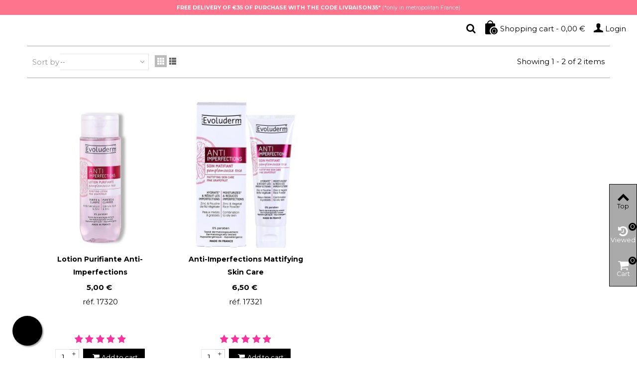

--- FILE ---
content_type: text/html; charset=utf-8
request_url: https://misscop.com/en/81-gamme-anti-imperfections
body_size: 11962
content:
<!DOCTYPE HTML> <!--[if lt IE 7]><html class="no-js lt-ie9 lt-ie8 lt-ie7" lang="en-us"><![endif]--> <!--[if IE 7]><html class="no-js lt-ie9 lt-ie8 ie7" lang="en-us"><![endif]--> <!--[if IE 8]><html class="no-js lt-ie9 ie8" lang="en-us"><![endif]--> <!--[if gt IE 8]><html class="no-js ie9" lang="en-us"><![endif]--><html lang="en-us"><head><meta charset="utf-8" /><title>Gamme anti imperfections - MISSCOP</title><meta name="robots" content="noindex,nofollow" /><meta name="viewport" content="width=device-width, minimum-scale=0.25, maximum-scale=1.6, initial-scale=1.0" /><meta name="apple-mobile-web-app-capable" content="yes" /><link rel="icon" type="image/vnd.microsoft.icon" href="/img/favicon.ico?1762775899" /><link rel="shortcut icon" type="image/x-icon" href="/img/favicon.ico?1762775899" /><link rel="apple-touch-icon" sizes="57x57" href="/modules/stthemeeditor/img/1/touch-icon-iphone-57.png" /><link rel="apple-touch-icon" sizes="72x72" href="/modules/stthemeeditor/img/1/touch-icon-iphone-72.png" /><link rel="apple-touch-icon" sizes="114x114" href="/modules/stthemeeditor/img/1/touch-icon-iphone-114.png" /><link rel="apple-touch-icon" sizes="144x144" href="/modules/stthemeeditor/img/1/touch-icon-iphone-144.png" /><link rel="stylesheet" href="https://fonts.googleapis.com/css?family=Montserrat|Montserrat:700|Roboto|Noto+Sans|Roboto:700" type="text/css" media="all" /><link rel="stylesheet" href="https://misscop.com/themes/makeup/cache/v_1080_091684daf8c40f5e0dc00e3edb95b92a_all.css" type="text/css" media="all" /><link href="https://misscop.com/modules/stthemeeditor/views/css/customer-s1.css" rel="stylesheet" type="text/css" media="all" /><style type="text/css">.countdown_timer.countdown_style_0 div{padding-top:11px;padding-bottom:11px;}.countdown_timer.countdown_style_0 div span{height:22px;line-height:22px;}.countdown_wrap, .pro_second_box .countdown_box, .pro_column_right .countdown_box{color:#000000;}.countdown_wrap, .pro_second_box .countdown_box, .pro_column_right .countdown_box{background:#d94e00;}.countdown_wrap, .pro_second_box .countdown_box{background:rgba(217,78,0,0.9);}.countdown_timer.countdown_style_0 div{border-right:none;}.box-info-product .countdown_box{color:#000000;}.box-info-product .countdown_box{background:#d94e00;}.countdown_timer.countdown_style_0 div span.countdown_number, .countdown_timer.countdown_style_1 div, .pro_second_box .countdown_box{font-weight:;font-style:;}.countdown_timer.countdown_style_0 div span.countdown_text, .countdown_wrap .countdown_title{font-weight:;font-style:;}.box-info-product .countdown_box span{font-weight:;font-style:;}</style>    <style type="text/css">#st_news_letter_1 .st_news_letter_form_inner{width:258px;}#st_news_letter_1 .st_news_letter_input{height:35px;}#st_news_letter_1 .st_news_letter_submit{height:35px;line-height:31px;}</style>  <noscript><img height="1" width="1" style="display:none" src="https://www.facebook.com/tr?id=1217806561951344&ev=PageView&noscript=1"/></noscript><style>.st_pro_video_play_on_first_gallery, .st_pro_video_play_static{left:50%;margin-left:-18px;right:auto;}.st_pro_video_play_on_first_gallery, .st_pro_video_play_static{bottom:20px;top:auto;}.st_pro_videos_box{z-index: 9;}.st_pro_video_btn{z-index: 10;}</style> <div class="whatsappchat-agents-container whatsappchat-agents-container1" data-whatsappchat-agent-id="1" style="display: none;"><div class="whatsappchat-agents-title" style="background-color: #000000">Hi! Click one of our agents below and we will get back to you as soon as possible.</div><div class="whatsappchat-agents-content"> <a href="https://web.whatsapp.com/send?l=en&phone=33768551191" target="_blank" class="whatsappchat-agents-content-agent"><div class="whatsappchat-agents-content-image"> <img src="/modules/whatsappchat/views/img/agent/agent_2.jpg"></div><div class="whatsappchat-agents-content-info"> <span class="whatsappchat-agents-content-department"></span> <span class="whatsappchat-agents-content-name">MISSCOP</span></div><div class="clearfix"></div> </a></div></div> <a id="whatsappchat-agents1" target="_blank" href="https://chat.whatsapp.com/MISSCOP" class="float whatsapp_1 float-bottom-left float-floating" style="background-color: #000000"> <i class="whatsapp-icon-3x" style="padding-right:0px!important;"></i> </a><div class="label-container label-container-bottom-left float-floating"> <i class="icon icon-caret-left label-arrow" style="font-size: x-large;"></i><div class="label-text">WhatsApp</div></div>
<script type="text/javascript" data-keepinline="true">var trustpilot_script_url = 'https://invitejs.trustpilot.com/tp.min.js';
    var trustpilot_key = 'pH86vVPud0Cr6MMO';
    var trustpilot_widget_script_url = '//widget.trustpilot.com/bootstrap/v5/tp.widget.bootstrap.min.js';
    var trustpilot_integration_app_url = 'https://ecommscript-integrationapp.trustpilot.com';
    var trustpilot_preview_css_url = '//ecommplugins-scripts.trustpilot.com/v2.1/css/preview.min.css';
    var trustpilot_preview_script_url = '//ecommplugins-scripts.trustpilot.com/v2.1/js/preview.min.js';
    var trustpilot_ajax_url = 'https://misscop.com/en/module/trustpilot/trustpilotajax';
    var user_id = '0';
    var trustpilot_trustbox_settings = {"trustboxes":[],"activeTrustbox":0,"pageUrls":{"landing":"https:\/\/misscop.com\/fr\/","category":"https:\/\/misscop.com\/fr\/16-maquillage","product":"https:\/\/misscop.com\/fr\/teint\/26-fard-a-joues-blush-mono-35452341130.html"}};</script>    <style>.vc_custom_1616595732072{margin-top: 0px !important;margin-bottom: 0px !important;border-top-width: 0px !important;border-bottom-width: 0px !important;padding-top: 0px !important;padding-bottom: 0px !important;background-color: #ffffff !important;border-color: #ffffff !important;}</style><div data-vc-full-width="true" data-vc-full-width-init="false" data-vc-stretch-content="true" class="vc_row wpb_row vc_row-fluid vc_custom_1616595732072 vc_row-has-fill vc_row-no-padding"><style>.vc_custom_1624459830544{background-color: #ff748d !important;border-color: #ff748d !important;}</style><div class="vc_col-sm-12 wpb_column vc_column_container vc_custom_1624459830544" style="color:#ffffff;"><div class="wpb_wrapper"><style>.vc_custom_1624459808326{margin-top: 5px !important;margin-bottom: 5px !important;}</style><div class="wpb_text_column wpb_content_element vc_custom_1624459808326"><div class="wpb_wrapper"><h5 style="text-align: center;"><span style="font-size: 8pt;"><strong>FREE DELIVERY OF €35 OF PURCHASE WITH THE CODE LIVRAISON35* </strong>(*only in metropolitan France)</span></h5></div></div></div></div></div><div class="vc_row-full-width"></div><style type="text/css"></style><style type="text/css"></style> </head><body id="category" class="category category-81 category-gamme-anti-imperfections show-left-column hide-right-column lang_en slide_lr_column "> <!--[if lt IE 9]><p class="alert alert-warning">Please upgrade to Internet Explorer version 9 or download Firefox, Opera, Safari or Chrome.</p> <![endif]--><div id="st-container" class="st-container st-effect-0"><div class="st-pusher"><div class="st-content"><div class="st-content-inner"><div id="body_wrapper"><div class="header-container "> <header id="header"><section id="mobile_bar" class="animated fast"><div class="container"><div id="mobile_bar_container" class=" mobile_bar_center_layout"><div id="mobile_bar_left"><div id="mobile_bar_left_inner"></div></div><div id="mobile_bar_center"> <a id="mobile_header_logo" href="https://misscop.com/" title="MISSCOP"> <img class="logo replace-2x" src="https://misscop.com/modules/stthemeeditor/img/2472395ffe87432411d7f132c5cb1b07.png" alt="MISSCOP" width="408" height="220"/> </a></div><div id="mobile_bar_right"><div id="mobile_bar_right_inner"><a id="mobile_bar_cart_tri" href="https://misscop.com/en/commande" rel="nofollow" title="Cart" class=""><div class="ajax_cart_bag"> <span class="ajax_cart_quantity amount_circle ">0</span> <span class="ajax_cart_bg_handle"></span> <i class="icon-glyph icon_btn"></i></div> <span class="mobile_bar_tri_text">Cart</span> </a></div></div></div></div> </section><div id="header_primary" class="animated fast"><div class="wide_container"><div class="container"><div id="header_primary_row" class="row"><div id="header_left" class="col-sm-12 col-md-1 clearfix"> <a id="logo_left" href="https://misscop.com/" title="MISSCOP"> <img class="logo replace-2x" src="https://misscop.com/img/misscop-logo-1732365031.jpg" alt="MISSCOP" width="2" height="2"/> </a></div><div id="header_right" class="col-sm-12 col-md-11"><div id="header_top" class="row"><div id="header_top_right" class="col-sm-12 col-md-12 clearfix"> <a class="login top_bar_item" href="https://misscop.com/en/mon-compte" rel="nofollow" title="Log in to your customer account"> <span class="header_item"><i class="icon-user-1 icon-mar-lr2 icon-large"></i>Login</span> </a><div class="shopping_cart shopping_cart_mod top_bar_item "> <a href="https://misscop.com/en/commande" id="shopping_cart" title="View my shopping cart" rel="nofollow" class="header_item"><div class="ajax_cart_bag "> <span class="ajax_cart_quantity amount_circle ">0</span> <span class="ajax_cart_bg_handle"></span> <i class="icon-glyph icon_btn"></i></div> <span class="cart_text">Shopping cart</span> <span class="ajax_cart_quantity">0</span> <span class="ajax_cart_product_txt">item(s)</span> <span class="ajax_cart_split">-</span> <span class="ajax_cart_total"> 0,00 € </span> </a><div id="cart_block" class="cart_block exclusive"><div class="block_content"><div class="cart_block_list"><p class="cart_block_no_products alert alert-warning"> No products</p><div class="cart-prices unvisible"><div class="cart-prices-line first-line"> <span class="price cart_block_shipping_cost ajax_cart_shipping_cost unvisible"> To be determined </span> <span class="unvisible"> Shipping </span></div><div class="cart-prices-line last-line"> <span class="price cart_block_total ajax_block_cart_total">0,00 €</span> <span>Total</span></div></div><p class="cart-buttons unvisible "> <a id="button_order_cart" class="btn btn-default" href="https://misscop.com/en/commande" title="Check out" rel="nofollow">Check out</a></p></div></div></div></div><div id="layer_cart" class="layer_box"><div class="layer_inner_box"><div class="layer_product clearfix mar_b10"> <span class="cross" title="Close window"></span><div class="product-image-container layer_cart_img"></div><div class="layer_product_info"> <span id="layer_cart_product_title" class="product-name"></span> <span id="layer_cart_product_attributes"></span><div id="layer_cart_product_quantity_wrap"> <span class="layer_cart_label">Quantity</span> <span id="layer_cart_product_quantity"></span></div><div id="layer_cart_product_price_wrap"> <span class="layer_cart_label">Total</span> <span id="layer_cart_product_price"></span></div></div></div><div id="pro_added_success" class="success">Product successfully added to your shopping cart</div><div class="layer_details"><div class="layer_cart_sum"> <span class="ajax_cart_product_txt_s unvisible"> There are <span class="ajax_cart_quantity">0</span> products in your cart. </span> <span class="ajax_cart_product_txt "> There are <span class="ajax_cart_quantity">0</span> products in your cart. </span></div><div id="layer_cart_ajax_block_products_total" class="layer_cart_row hidden"> <span class="layer_cart_label"> Total products </span> <span class="ajax_block_products_total price"> </span></div><div id="layer_cart_ajax_cart_shipping_cost" class="layer_cart_row hidden"> <span class="layer_cart_label unvisible"> Total shipping&nbsp;(tax incl.) </span> <span class="ajax_cart_shipping_cost unvisible"> To be determined </span></div><div id="layer_cart_ajax_block_cart_total" class="layer_cart_row"> <span class="layer_cart_label"> Total </span> <span class="ajax_block_cart_total price"> </span></div><div class="button-container row"><div class="col-xxs-12 col-xs-6 continue_box"> <span class="continue btn btn-default btn-bootstrap" title="Continue shopping"> Continue shopping </span></div><div class="col-xxs-12 col-xs-6"> <a class="btn btn-default btn-bootstrap" href="https://misscop.com/en/commande" title="Proceed to checkout" rel="nofollow"> Check out </a></div></div></div></div><div class="crossseling"></div></div><div class="layer_cart_overlay layer_overlay"></div><div id="search_block_top" class=" quick_search_simple quick_search_1 top_bar_item clearfix"><form id="searchbox" method="get" action="https://misscop.com/en/recherche" ><div id="searchbox_inner" class="clearfix"> <input type="hidden" name="controller" value="search" /> <input type="hidden" name="orderby" value="position" /> <input type="hidden" name="orderway" value="desc" /> <input class="search_query form-control" type="text" id="search_query_top" name="search_query" placeholder="Search here" value="" autocomplete="off" /> <button type="submit" name="submit_search" class="button-search"> <i class="icon-search-1 icon-large"></i> </button><div class="hidden more_prod_string">More products »</div></div></form>  </div></div></div></div></div></div></div></div> </header></div><div id="breadcrumb_wrapper" class=""><div class="container"><div class="row"><div class="col-xs-12 clearfix"> <section class="breadcrumb"><ul itemscope itemtype="http://schema.org/BreadcrumbList"><li itemprop="itemListElement" itemscope itemtype="http://schema.org/ListItem"><a class="home" href="https://misscop.com/" title="Return to Home" itemprop="item"><span itemprop="name">-</span></a><meta itemprop="position" content="1" /></li><li class="navigation-pipe">&gt;</li><li itemprop="itemListElement" itemscope itemtype="http://schema.org/ListItem"> <a href="https://misscop.com/en/74-face-care" itemprop="item" title="FACE CARE"> <span itemprop="name">FACE CARE</span> </a><meta itemprop="position" content="2" /></li><li class="navigation-pipe">&gt;</li><li > <a href="https://misscop.com/en/81-gamme-anti-imperfections" title="Gamme anti imperfections" itemprop="item"> <span itemprop="name">Gamme anti imperfections</span> </a></li></ul> </section></div></div></div></div><div class="columns-container"><div id="columns" class="container"><div id="slider_row" class="row"><div id="top_column" class="clearfix col-xs-12 col-sm-12"><style type="text/css"></style></div></div><div class="row"><div id="center_column" class="center_column col-xs-12 col-sm-12"><div class="content_sortPagiBar"><div class="sortPagiBar clearfix"><form id="productsSortForm" action="https://misscop.com/en/81-gamme-anti-imperfections" class="productsSortForm clearfix"><div class="select selector1"> <label for="selectProductSort">Sort by</label> <select id="selectProductSort" class="selectProductSort form-control"><option value="position:asc" selected="selected">--</option><option value="name:asc">Product Name: A to Z</option><option value="name:desc">Product Name: Z to A</option><option value="price:asc">Price: Lowest first</option><option value="price:desc">Price: Highest first</option> </select></div></form><ul class="display "><li class="grid"><a rel="nofollow" href="#" title="Grid"></a></li><li class="list"><a rel="nofollow" href="#" title="List"></a></li></ul><div id="pagination" class="pagination clearfix"></div><div class="product-count"> Showing 1 - 2 of 2 items</div></div></div><ul id="product_list" class="product_list grid row" data-classnames="col-xl-3 col-lg-3 col-md-3 col-sm-6 col-xs-6 col-xxs-6" data-view-mobile=" grid " data-view=" grid "><li class="ajax_block_product col-xl-3 col-lg-3 col-md-3 col-sm-6 col-xs-6 col-xxs-6 first-item-of-large-line last-large-line first-large-line first-item-of-desktop-line last-desktop-line first-desktop-line first-in-line last-line first-line first-item-of-tablet-line last-tablet-line first-tablet-line first-item-of-mobile-line last-mobile-line first-mobile-line first-item-of-portrait-line last-portrait-line first-portrait-line"><div class="product-container" ><div class="pro_outer_box"><div class="pro_first_box moblie_flyout_buttons_show"> <a class="product_img_link pro_img_hover_scale " href="https://misscop.com/en/home/626-lotion-purifiante-anti-imperfections-3760100173208.html" title="Lotion Purifiante Anti-Imperfections"> <picture class="front_image_pic"> <!--[if IE 9]><video style="display: none;"><![endif]--> <img class="img-responsive front-image " src="https://misscop.com/5734-home_default/lotion-purifiante-anti-imperfections.jpg" srcset="https://misscop.com/5734-home_default_2x/lotion-purifiante-anti-imperfections.jpg 2x" alt="Lotion Purifiante Anti-Imperfections" title="Lotion Purifiante Anti-Imperfections" width="273" height="312" /> </picture> <picture class="back_image_pic"> <!--[if IE 9]><video style="display: none;"><![endif]--> <img class="img-responsive back-image " src="https://misscop.com/5733-home_default/lotion-purifiante-anti-imperfections.jpg" srcset="https://misscop.com/5733-home_default_2x/lotion-purifiante-anti-imperfections.jpg 2x" alt="Lotion Purifiante Anti-Imperfections" width="273" height="312" /> </picture> </a><div class="hover_fly mobile_hover_fly_show fly_0 clearfix"></div></div><div class="pro_second_box"><h5 class="s_title_block nohidden"><a class="product-name" href="https://misscop.com/en/home/626-lotion-purifiante-anti-imperfections-3760100173208.html" title="Lotion Purifiante Anti-Imperfections" >Lotion Purifiante Anti-Imperfections</a></h5><div class="price_container" > <span class="price product-price">5,00 €</span> <span class="unvisible"> In Stock </span></div><p>r&eacute;f. 17320</p><div class="availability product_stock_info mar_b6"> <span class="available-now hidden sm_lable"> In Stock </span></div><div class="color-list-container "></div><div class="rating_box"> <span class="rating_box_inner"> <i class="icon-star-2 icon-small"></i> <i class="icon-star-2 icon-small"></i> <i class="icon-star-2 icon-small"></i> <i class="icon-star-2 icon-small"></i> <i class="icon-star-2 icon-small"></i> </span></div><div class="product-desc " >Anti-Imperfections Purifying Lotion was specially designed to take care of skin in crisis. It clarifies the complexion day after day and refines the skin texture with its formula rich in astringent ingredients. Used daily, it reduces shine and imperfections. Pink Grapefruit extract has purifying properties which gently eliminate impurities and reduce the...</div><div class="act_box display_normal "><div class="s_quantity_wanted"> <span class="s_quantity_input_wrap clearfix"> <a href="#" class="s_product_quantity_down">-</a> <input type="text" min="1" name="qty" class="s_product_quantity_626" value="1" /> <a href="#" class="s_product_quantity_up">+</a> </span></div> <a class="ajax_add_to_cart_button btn btn-default" href="https://misscop.com/en/panier?add=1&amp;id_product=626&amp;token=901833260f12ab0c72d3883fba56da6e" rel="nofollow" title="Add to cart" data-id-product-attribute="0" data-id-product="626" data-minimal_quantity="1"><div><i class="icon-glyph icon-small icon_btn icon-mar-lr2"></i><span>Add to cart</span></div></a><div class="act_box_inner"></div></div></div></div></div></li><li class="ajax_block_product col-xl-3 col-lg-3 col-md-3 col-sm-6 col-xs-6 col-xxs-6 last-large-line first-large-line last-desktop-line first-desktop-line last-line first-line last-item-of-tablet-line last-tablet-line first-tablet-line last-item-of-mobile-line last-mobile-line first-mobile-line last-item-of-portrait-line last-portrait-line first-portrait-line"><div class="product-container" ><div class="pro_outer_box"><div class="pro_first_box moblie_flyout_buttons_show"> <a class="product_img_link pro_img_hover_scale " href="https://misscop.com/en/home/629-soin-matifiant-anti-imperfections-3760100173215.html" title="Anti-Imperfections Mattifying Skin Care"> <picture class="front_image_pic"> <!--[if IE 9]><video style="display: none;"><![endif]--> <img class="img-responsive front-image " src="https://misscop.com/5741-home_default/soin-matifiant-anti-imperfections.jpg" srcset="https://misscop.com/5741-home_default_2x/soin-matifiant-anti-imperfections.jpg 2x" alt="Soin Matifiant Anti-Imperfections" title="Soin Matifiant Anti-Imperfections" width="273" height="312" /> </picture> <picture class="back_image_pic"> <!--[if IE 9]><video style="display: none;"><![endif]--> <img class="img-responsive back-image " src="https://misscop.com/5743-home_default/soin-matifiant-anti-imperfections.jpg" srcset="https://misscop.com/5743-home_default_2x/soin-matifiant-anti-imperfections.jpg 2x" alt="Soin Matifiant Anti-Imperfections" width="273" height="312" /> </picture> </a><div class="hover_fly mobile_hover_fly_show fly_0 clearfix"></div></div><div class="pro_second_box"><h5 class="s_title_block nohidden"><a class="product-name" href="https://misscop.com/en/home/629-soin-matifiant-anti-imperfections-3760100173215.html" title="Anti-Imperfections Mattifying Skin Care" >Anti-Imperfections Mattifying Skin Care</a></h5><div class="price_container" > <span class="price product-price">6,50 €</span> <span class="unvisible"> In Stock </span></div><p>r&eacute;f. 17321</p><div class="availability product_stock_info mar_b6"> <span class="available-now hidden sm_lable"> In Stock </span></div><div class="color-list-container "></div><div class="rating_box"> <span class="rating_box_inner"> <i class="icon-star-2 icon-small"></i> <i class="icon-star-2 icon-small"></i> <i class="icon-star-2 icon-small"></i> <i class="icon-star-2 icon-small"></i> <i class="icon-star-2 icon-small"></i> </span></div><div class="product-desc " >This treatment helps to control and reduce imperfections in combination to oily skin. An ideal gesture to adopt to help skin with imperfections regain a smooth and matte appearance. Its formula combines the purifying virtues of Pink Grapefruit extract, which intensely purifies the skin, and the astringent properties of Zinc. The Anti-Imperfections...</div><div class="act_box display_normal "><div class="s_quantity_wanted"> <span class="s_quantity_input_wrap clearfix"> <a href="#" class="s_product_quantity_down">-</a> <input type="text" min="1" name="qty" class="s_product_quantity_629" value="1" /> <a href="#" class="s_product_quantity_up">+</a> </span></div> <a class="ajax_add_to_cart_button btn btn-default" href="https://misscop.com/en/panier?add=1&amp;id_product=629&amp;token=901833260f12ab0c72d3883fba56da6e" rel="nofollow" title="Add to cart" data-id-product-attribute="0" data-id-product="629" data-minimal_quantity="1"><div><i class="icon-glyph icon-small icon_btn icon-mar-lr2"></i><span>Add to cart</span></div></a><div class="act_box_inner"></div></div></div></div></div></li></ul><div class="content_sortPagiBar"><div class="bottom-pagination-content clearfix"><div id="pagination_bottom" class="pagination clearfix"></div><div class="product-count"> Showing 1 - 2 of 2 items</div></div></div></div></div></div></div> <footer id="footer" class="footer-container"> <section id="footer-secondary"><div class="wide_container"><div class="container"><div class="row">   
<script type="text/javascript" data-keepinline="true">window.trustpilot_trustbox_settings = {"trustboxes":[],"activeTrustbox":0,"pageUrls":{"landing":"https:\/\/misscop.com\/fr\/","category":"https:\/\/misscop.com\/fr\/16-maquillage","product":"https:\/\/misscop.com\/fr\/teint\/26-fard-a-joues-blush-mono-35452341130.html"}};</script> </div></div></div> </section><div id="footer-bottom" class=" fotter_bottom_center "><div class="wide_container"><div class="container"><div class="row"><div class="col-xs-12 col-sm-12 clearfix"> <aside id="footer_bottom_left">&COPY;MISSCOP All Rights Reserved | <a href="https://misscop.com/makeup/22-societe">Sociéty</a> </aside></div></div></div></div></div> </footer></div><div id="st-content-inner-after" data-version="1-6-1-24-1-4-7"></div></div></div><div id="st-pusher-after"></div></div><div class="st-menu" id="side_viewed"><div class="divscroll"><div class="wrapperscroll"><div class="st-menu-header"><h3 class="st-menu-title">Recently Viewed</h3> <a href="javascript:;" class="close_right_side" title="Close"><i class="icon-angle-double-right icon-0x"></i></a></div><div id="viewed_box"><div id="viewed-products_block_side" class="block"><div class="viewed_products_no_products alert alert-warning"> No products</div></div></div></div></div></div><nav class="st-menu" id="side_products_cart"><div class="divscroll"><div class="wrapperscroll"><div class="st-menu-header"><h3 class="st-menu-title">Shopping cart</h3> <a href="javascript:;" class="close_right_side" title="Close"><i class="icon-angle-double-right icon-0x"></i></a></div><div id="side_cart_block" class="cart_block exclusive"><div class="block_content"><div class="cart_block_list"><p class="cart_block_no_products alert alert-warning"> No products</p><div class="cart-prices unvisible"><div class="cart-prices-line first-line"> <span class="price cart_block_shipping_cost ajax_cart_shipping_cost unvisible"> To be determined </span> <span class="unvisible"> Shipping </span></div><div class="cart-prices-line last-line"> <span class="price cart_block_total ajax_block_cart_total">0,00 €</span> <span>Total</span></div></div><div class="cart-buttons unvisible st-menu-button-row row"><div class="col-xs-6"> <span class="side_continue btn btn-default btn-bootstrap" title="Close"> Close </span></div><div class="col-xs-6"> <a class="btn btn-default btn-bootstrap" href="https://misscop.com/en/commande" title="Check out" rel="nofollow">Check out</a></div></div></div></div></div></div></div> </nav><div class="st-menu st-menu-right" id="side_stmobilemenu"><div class="divscroll"><div class="wrapperscroll"><div class="st-menu-header"><h3 class="st-menu-title">Menu</h3> <a href="javascript:;" id="close_mobile_menu" class="close_right_side" title="Close"><i class="icon-angle-double-left icon-0x"></i></a></div><div id="st_mobile_menu" class="stmobilemenu_box"><ul id="userinfo_mod_mobile_menu" class="mo_mu_level_0 mobile_menu_ul"><li class="mo_ml_level_0 mo_ml_column"> <a href="https://misscop.com/en/mon-compte" title="Log in to your customer account" rel="nofollow" class="mo_ma_level_0"> <i class="icon-user-1 icon-mar-lr2 icon-large"></i>Login </a></li></ul></div></div></div></div><div id="rightbar" class="rightbar_2 rightbar_columns_0"><div id="to_top_wrap" class="rightbar_wrap"> <a href="#top_bar" id="to_top_btn" class="icon_wrap disabled" title="Back to top"><i class="icon-up-open-2 icon-0x"></i><span class="icon_text">Top</span></a></div><div id="rightbar_viewed" class="rightbar_wrap"> <a id="rightbar_viewed_btn" href="javascript:;" class="rightbar_tri icon_wrap" title="Recently Viewed"> <i class="icon-history icon-0x"></i> <span class="icon_text">Viewed</span> <span class="products_viewed_nbr amount_circle ">0</span> </a></div><div id="rightbar_cart" class="rightbar_wrap"> <a id="rightbar-shopping_cart" href="https://misscop.com/en/commande" class="rightbar_tri icon_wrap" title="View my shopping cart"> <i class="icon-glyph icon_btn icon-0x"></i> <span class="icon_text">Cart</span> <span class="ajax_cart_quantity amount_circle simple_hidden ">0</span> </a></div></div><div id="leftbar"></div></div> <iframe src="https://www.googletagmanager.com/ns.html?id=GTM-KGQDN4M" height="0" width="0"></iframe>
<script type="text/javascript">var CUSTOMIZE_TEXTFIELD = 1;
var FancyboxI18nClose = 'Close';
var FancyboxI18nNext = 'Next';
var FancyboxI18nPrev = 'Previous';
var addtocart_animation = 1;
var ajax_allowed = false;
var ajaxsearch = true;
var baseDir = 'https://misscop.com/';
var baseUri = 'https://misscop.com/';
var blocksearch_hide_image = 0;
var blocksearch_type = 'top';
var btPixel = {"btnAddToCart":"p[id=\"add_to_cart\"]","btnAddToWishlist":"a[id=\"wishlist_button_nopop\"]","btnOrder":".standard-checkout","btnSub":".pm_subscription_display_product_buttons","tagContent":{"content_type":{"label":"content_type","value":"'product'"},"content_ids":{"label":"content_ids","value":"['626','629']"},"content_name":{"label":"content_name","value":"'Gamme anti imperfections'"},"content_category":{"label":"content_category","value":"'FACE CARE > Gamme anti imperfections'"}}};
var cart_size_height = 51;
var cart_size_width = 45;
var ceFrontendConfig = {"isEditMode":"","stretchedSectionContainer":null,"is_rtl":false};
var click_on_header_cart = 1;
var comparator_max_item = 0;
var comparedProductsIds = [];
var contentOnly = false;
var currency = {"id":1,"name":"Euro","iso_code":"EUR","iso_code_num":"978","sign":"\u20ac","blank":"1","conversion_rate":"1.000000","deleted":"0","format":"2","decimals":"1","active":"1","prefix":"","suffix":" \u20ac","id_shop_list":null,"force_id":false};
var currencyBlank = 1;
var currencyFormat = 2;
var currencyRate = 1;
var currencySign = '€';
var customizationIdMessage = 'Customization #';
var delete_txt = 'Delete';
var displayList = false;
var freeProductTranslation = 'Free!';
var freeShippingTranslation = 'Free shipping!';
var generated_date = 1764886081;
var hasDeliveryAddress = false;
var highDPI = true;
var hover_display_cp = 1;
var id_lang = 1;
var img_dir = 'https://misscop.com/themes/makeup/img/';
var instantsearch = false;
var isGuest = 0;
var isLogged = 0;
var isMobile = false;
var lgcookieslaw_block = false;
var lgcookieslaw_cookie_name = '__lglaw';
var lgcookieslaw_position = '3';
var lgcookieslaw_reload = false;
var lgcookieslaw_session_time = '31536000';
var max_item = 'You cannot add more than 0 product(s) to the product comparison';
var min_item = 'Please select at least one product';
var page_name = 'category';
var priceDisplayMethod = 0;
var priceDisplayPrecision = 2;
var quickView = true;
var quickViewCaller = null;
var removingLinkText = 'remove this product from my cart';
var request = 'https://misscop.com/en/81-gamme-anti-imperfections';
var roundMode = 2;
var search_url = 'https://misscop.com/en/recherche';
var st_is_mobile_device = false;
var st_is_rtl = 0;
var st_responsive = 1;
var st_responsive_max = 1;
var st_retina = 1;
var st_sticky_mobile_header = 0;
var st_sticky_mobile_header_height = 35;
var st_submemus_animation = 0;
var static_token = '901833260f12ab0c72d3883fba56da6e';
var sticky_option = 2;
var stprovideos = {"autoplay":true,"controls":true,"controls_youtube":false,"loop":1,"muted":true,"quick_view":0,"thumbnail_event":0,"auto_close_at_end":1,"play_video_text":"","st_is_16":true,"get_videos_url":"https:\/\/misscop.com\/en\/module\/stprovideos\/ajax","how_to_display":0,"_st_themes_17":false,"_st_themes_16":false,"theme_name":"makeup","video_container":".images-container .product-cover","desc_container":"#description .product-description","gallery_container":".images-container .product-cover","thumbnail_container":".images-container .product-images","video_selector":".images-container .product-cover","thumbnail_selector":".images-container .thumb-container","thumbnail_html":"<li class=\"thumb-container st_pro_video_relative st_pro_video_thumbnail\" data-video-id=\"***\"><img class=\"thumb $$$\" src=\"###\" width=\"100\"><button class=\"st_pro_video_btn st_pro_video_play_icon\" type=\"button\" aria-disabled=\"false\"><span aria-hidden=\"true\" class=\"vjs-icon-placeholder\"><\/span><\/button><\/li>","slider":0,"thumb_slider":0,"gallery_image_size":{"width":"368","height":"420"},"thumbnail_image_size":{"width":"273","height":"312"}};
var toBeDetermined = 'To be determined';
var token = '488fad0ccc4b86d1ed6bd20cd825bd13';
var usingSecureMode = true;</script> <script type="text/javascript" src="/js/jquery/jquery-1.11.0.min.js"></script> <script type="text/javascript" src="/js/jquery/jquery-migrate-1.2.1.min.js"></script> <script type="text/javascript" src="/js/jquery/plugins/jquery.easing.js"></script> <script type="text/javascript" src="/js/tools.js"></script> <script type="text/javascript" src="/themes/makeup/js/global.js"></script> <script type="text/javascript" src="/themes/makeup/js/autoload/10-bootstrap.min.js"></script> <script type="text/javascript" src="/themes/makeup/js/autoload/15-jquery.total-storage.min.js"></script> <script type="text/javascript" src="/themes/makeup/js/autoload/15-jquery.uniform-modified.js"></script> <script type="text/javascript" src="/js/jquery/plugins/fancybox/jquery.fancybox.js"></script> <script type="text/javascript" src="/themes/makeup/js/category.js"></script> <script type="text/javascript" src="/modules/stthemeeditor/views/js/owl.carousel.js"></script> <script type="text/javascript" src="/modules/stthemeeditor/views/js/easyzoom.js"></script> <script type="text/javascript" src="/modules/stthemeeditor/views/js/perfect-scrollbar.js"></script> <script type="text/javascript" src="/modules/stthemeeditor/views/js/jquery.parallax-1.1.3.js"></script> <script type="text/javascript" src="/modules/stthemeeditor/views/js/jquery.waypoints.min.js"></script> <script type="text/javascript" src="/js/jquery/plugins/jquery.hoverIntent.js"></script> <script type="text/javascript" src="/modules/revsliderprestashop/views/js/rs-plugin/js/jquery.themepunch.tools.min.js"></script> <script type="text/javascript" src="/modules/revsliderprestashop/views/js/rs-plugin/js/jquery.themepunch.revolution.js"></script> <script type="text/javascript" src="/modules/creativeelements/views/lib/waypoints/waypoints.min.js?v=4.0.2"></script> <script type="text/javascript" src="/modules/creativeelements/views/lib/jquery-numerator/jquery-numerator.min.js?v=0.2.1"></script> <script type="text/javascript" src="/modules/creativeelements/views/lib/slick/slick.min.js?v=1.6.2"></script> <script type="text/javascript" src="/modules/creativeelements/views/js/frontend.min.js?v=1.4.10"></script> <script type="text/javascript" src="/themes/makeup/js/tools/treeManagement.js"></script> <script type="text/javascript" src="/themes/makeup/js/modules/blocklayered/blocklayered.js"></script> <script type="text/javascript" src="/js/jquery/ui/jquery.ui.core.min.js"></script> <script type="text/javascript" src="/js/jquery/ui/jquery.ui.widget.min.js"></script> <script type="text/javascript" src="/js/jquery/ui/jquery.ui.mouse.min.js"></script> <script type="text/javascript" src="/js/jquery/ui/jquery.ui.slider.min.js"></script> <script type="text/javascript" src="/js/jquery/plugins/jquery.scrollTo.js"></script> <script type="text/javascript" src="/js/jquery/plugins/autocomplete/jquery.autocomplete.js"></script> <script type="text/javascript" src="/modules/blocksearch_mod/views/js/blocksearch.js"></script> <script type="text/javascript" src="/modules/stiosslider/views/js/jquery.iosslider.min.js"></script> <script type="text/javascript" src="/modules/stproductlinknav/views/js/stproductlinknav.js"></script> <script type="text/javascript" src="/modules/blockviewed_mod/views/js/blockviewed.js"></script> <script type="text/javascript" src="/modules/stcountdown/views/js/countdown.min.js"></script> <script type="text/javascript" src="/modules/jscomposer/assets/js/js_composer_front.js"></script> <script type="text/javascript" src="/modules/lgcookieslaw/views/js/front.js"></script> <script type="text/javascript" src="/modules/ets_contactform7/views/js/date.js"></script> <script type="text/javascript" src="/modules/ets_contactform7/views/js/scripts.js"></script> <script type="text/javascript" src="/modules/ganalytics/views/js/GoogleAnalyticActionLib.js"></script> <script type="text/javascript" src="/themes/makeup/js/modules/blocknewsletter/blocknewsletter.js"></script> <script type="text/javascript" src="/modules/stnewsletter/views/js/stnewsletter.js"></script> <script type="text/javascript" src="/js/jquery/plugins/jquery.cooki-plugin.js"></script> <script type="text/javascript" src="/modules/facebookproductad/views/js/pixel.js"></script> <script type="text/javascript" src="/modules/stprovideos/views/js/front.js"></script> <script type="text/javascript" src="/modules/stprovideos/views/js/video.min.js"></script> <script type="text/javascript" src="/modules/stprovideos/views/js/youtube.min.js"></script> <script type="text/javascript" src="/modules/whatsappchat/views/js/whatsappchat16.js"></script> <script type="text/javascript" src="/modules/sthoverimage/views/js/sthoverimage.js"></script> <script type="text/javascript" src="/modules/ets_affiliatemarketing/views/js/front.js"></script> <script type="text/javascript" src="https://www.google.com/recaptcha/api.js"></script> <script type="text/javascript" src="/modules/trustpilot/views/js/tp_register.min.js"></script> <script type="text/javascript" src="/modules/trustpilot/views/js/tp_trustbox.min.js"></script> <script type="text/javascript" src="/modules/trustpilot/views/js/tp_preview.min.js"></script> <script type="text/javascript">//

var s_countdown_all = 0;
var s_countdown_id_products = [];
var s_countdown_start = function(){
    $('.s_countdown_block .s_countdown_timer, .c_countdown_timer').each(function() {
        var that = $(this), finalDate = $(this).data('countdown'), gmDate = $(this).data('gmdate'), id = that.data('id-product'), countdown_pro = $(this).hasClass('countdown_pro');
        var s_countdown_now = new Date();
        var s_countdown_utc = new Date(s_countdown_now.getTime() + s_countdown_now.getTimezoneOffset() * 60000);
        if ((s_countdown_all || $.inArray(id, s_countdown_id_products) > -1) && (new Date(gmDate)>s_countdown_utc))
        {
            that.countdown(new Date(new Date(gmDate).getTime() - s_countdown_now.getTimezoneOffset() * 60000)).on('update.countdown', function(event) {
                
                                var format = '<div><i class="icon-clock"></i>%D '+((event.offset.totalDays == 1) ? "day" : "days")+' <span class="for_c_time_style">%H : %M : %S</span></div>';
                if(countdown_pro)
                    format = '%D '+((event.offset.totalDays == 1) ? "day" : "days")+' <span class="for_c_time_style">%H : %M : %S</span>';
                                
                that.html(event.strftime(format));
            }).on('finish.countdown',function(event){
                window.location.reload(true);
            });
            if(countdown_pro)
                that.closest('.countdown_outer_box').addClass('counting');
            else
                that.addClass('counting');
        }
    });
    $('.s_countdown_block .s_countdown_perm, .c_countdown_perm, .countdown_pro_perm').each(function() {
        if (s_countdown_all || $.inArray($(this).data('id-product'), s_countdown_id_products) > -1)
            $(this).addClass('counting');
    });
};
jQuery(function($) {
    s_countdown_start();
});    
 
//
var recaptchaWidgets = [];
var url_basic_ets ='https://misscop.com/';
var link_contact_ets ='https://misscop.com/en/module/ets_contactform7/contact';
var recaptchaCallback = function() {
	var forms = document.getElementsByTagName( 'form' );
	var pattern = /(^|\s)g-recaptcha(\s|$)/;

	for ( var i = 0; i < forms.length; i++ ) {
		var divs = forms[ i ].getElementsByTagName( 'div' );

		for ( var j = 0; j < divs.length; j++ ) {
			var sitekey = divs[ j ].getAttribute( 'data-sitekey' );

			if ( divs[ j ].className && divs[ j ].className.match( pattern ) && sitekey ) {
				var params = {
					'sitekey': sitekey,
					'type': divs[ j ].getAttribute( 'data-type' ),
					'size': divs[ j ].getAttribute( 'data-size' ),
					'theme': divs[ j ].getAttribute( 'data-theme' ),
					'badge': divs[ j ].getAttribute( 'data-badge' ),
					'tabindex': divs[ j ].getAttribute( 'data-tabindex' )
				};

				var callback = divs[ j ].getAttribute( 'data-callback' );

				if ( callback && 'function' == typeof window[ callback ] ) {
					params[ 'callback' ] = window[ callback ];
				}

				var expired_callback = divs[ j ].getAttribute( 'data-expired-callback' );

				if ( expired_callback && 'function' == typeof window[ expired_callback ] ) {
					params[ 'expired-callback' ] = window[ expired_callback ];
				}

				var widget_id = grecaptcha.render( divs[ j ], params );
				recaptchaWidgets.push( widget_id );
				break;
			}
		}
	}
};

document.addEventListener( 'wpcf7submit', function( event ) {
	switch ( event.detail.status ) {
		case 'spam':
		case 'mail_sent':
		case 'mail_failed':
			for ( var i = 0; i < recaptchaWidgets.length; i++ ) {
				grecaptcha.reset( recaptchaWidgets[ i ] );
			}
	}
}, false );
(window.gaDevIds=window.gaDevIds||[]).push('d6YPbH');
				(function(i,s,o,g,r,a,m){i['GoogleAnalyticsObject']=r;i[r]=i[r]||function(){
				(i[r].q=i[r].q||[]).push(arguments)},i[r].l=1*new Date();a=s.createElement(o),
				m=s.getElementsByTagName(o)[0];a.async=1;a.src=g;m.parentNode.insertBefore(a,m)
				})(window,document,'script','//www.google-analytics.com/analytics.js','ga');
				ga('create', 'UA-176828914-1', 'auto');
				ga('require', 'ec');
(function() {
                        window.sib = { equeue: [], client_key: "zat2hhjqt0vc7fbh1nz97835" };
                        /* OPTIONAL: email for identify request*/
                        window.sib.email_id = "";
                        window.sendinblue = {}; for (var j = ['track', 'identify', 'trackLink', 'page'], i = 0; i < j.length; i++) { (function(k) { window.sendinblue[k] = function() { var arg = Array.prototype.slice.call(arguments); (window.sib[k] || function() { var t = {}; t[k] = arg; window.sib.equeue.push(t);})(arg[0], arg[1], arg[2]);};})(j[i]);}var n = document.createElement("script"),i = document.getElementsByTagName("script")[0]; n.type = "text/javascript", n.id = "sendinblue-js", n.async = !0, n.src = "https://sibautomation.com/sa.js?key=" + window.sib.client_key, i.parentNode.insertBefore(n, i), window.sendinblue.page();
                    })();
!function(f,b,e,v,n,t,s){if(f.fbq)return;n=f.fbq=function(){n.callMethod?
			n.callMethod.apply(n,arguments):n.queue.push(arguments)};if(!f._fbq)f._fbq=n;
			n.push=n;n.loaded=!0;n.version='2.0';n.queue=[];t=b.createElement(e);t.async=!0;
			t.src=v;s=b.getElementsByTagName(e)[0];s.parentNode.insertBefore(t,s)
		}(window, document,'script','https://connect.facebook.net/en_US/fbevents.js');

					fbq('consent', 'grant');
		
		fbq('init', '1217806561951344');
		fbq('track', 'PageView');

		

				
		fbq('track', 'ViewCategory', {
			
							content_type : 'product',
							content_ids : ['626','629'],
							content_name : 'Gamme anti imperfections',
							content_category : 'FACE CARE > Gamme anti imperfections'						
		});
$(document).ready(function() {
                    setAgentsBox("1");
                });
                            
        function setAgentsBox() {
            //var whatsappchat_id = $("div").data("whatsappchat-agent-id");
            var whatsappchat_id = "1";
            var test = new jBox('Tooltip', {
                attach: '#whatsappchat-agents' + whatsappchat_id + '',
                position: {
                    x: 'center',
                    y: 'top'
                },
                content: $('.whatsappchat-agents-container' + whatsappchat_id + ''),
                trigger: 'click',
                animation: {open: 'move', close: 'move'},
                closeButton: true,
                closeOnClick: true,
                closeOnEsc: true,
                adjustPosition: true,
                adjustTracker: true,
                adjustDistance: {top: 45, right: 5, bottom: 5, left: 5},
                zIndex: 8000,
                preventDefault: true
            });
        }
var link_cart = "https://misscop.com/en/panier";
            var link_reward = "https://misscop.com/en/affiliate-dashboard?ajax=1";
            var link_shopping_cart = "https://misscop.com/en/module/ps_shoppingcart/ajax";
            var eam_sending_email = "Sending...";
    var eam_email_invalid = "Email is invalid";
    var eam_email_sent_limited = "You have reached the maximum number of invitation";
    var eam_token = "0029d47165ff37343009dfa40e007814";
    var name_is_blank = 'Name is required';
    var email_is_blank = 'Email is required';
    var email_is_invalid = 'Email is invalid';
//-->//><!--
(function(w,d,s,l,i){w[l]=w[l]||[];w[l].push({'gtm.start':
new Date().getTime(),event:'gtm.js'});var f=d.getElementsByTagName(s)[0],
j=d.createElement(s),dl=l!='dataLayer'?'&l='+l:'';j.async=true;j.src=
'https://www.googletagmanager.com/gtm.js?id='+i+dl;f.parentNode.insertBefore(j,f);
})(window,document,'script','dataLayer','GTM-KGQDN4M');
//--><!
// 
    
    jQuery(function($){
        $('#searchbox').submit(function(){
            var search_query_top_val = $.trim($('#search_query_top').val());
            if(search_query_top_val=='' || search_query_top_val==$.trim($('#search_query_top').attr('placeholder')))
            {
                $('#search_query_top').focusout();
                return false;
            }
            return true;
        });
        if(!isPlaceholer())
        {
            $('#search_query_top').focusin(function(){
                if ($(this).val()==$(this).attr('placeholder'))
                    $(this).val('');
            }).focusout(function(){
                if ($(this).val()=='')
                    $(this).val($(this).attr('placeholder'));
            });
        }
    });
    
    //
var time_start;
				$(window).load(
					function() {
						time_start = new Date();
					}
				);
				$(window).unload(
					function() {
						var time_end = new Date();
						var pagetime = new Object;
						pagetime.type = "pagetime";
						pagetime.id_connections = "475173";
						pagetime.id_page = "753";
						pagetime.time_start = "2025-12-04 23:08:01";
						pagetime.token = "f55d5c506ff044092a5ba79c5408c9744152ea45";
						pagetime.time = time_end-time_start;
						$.post("https://misscop.com/en/index.php?controller=statistics", pagetime);
					}
				);
jQuery(document).ready(function(){
						var MBG = GoogleAnalyticEnhancedECommerce;
						MBG.setCurrency('EUR');
						MBG.add({"id":"626","name":"\"Lotion Purifiante Anti-Imperfections\"","category":"\"home\"","brand":"","variant":"null","type":"typical","position":"0","quantity":1,"list":"category","url":"https%3A%2F%2Fmisscop.com%2Fen%2Fhome%2F626-lotion-purifiante-anti-imperfections-3760100173208.html","price":"5.00"},'',true);MBG.add({"id":"629","name":"\"Anti-Imperfections Mattifying Skin Care\"","category":"\"home\"","brand":"","variant":"null","type":"typical","position":1,"quantity":1,"list":"category","url":"https%3A%2F%2Fmisscop.com%2Fen%2Fhome%2F629-soin-matifiant-anti-imperfections-3760100173215.html","price":"6.50"},'',true);MBG.addProductClick({"id":"626","name":"\"Lotion Purifiante Anti-Imperfections\"","category":"\"home\"","brand":"","variant":"null","type":"typical","position":"0","quantity":1,"list":"category","url":"https%3A%2F%2Fmisscop.com%2Fen%2Fhome%2F626-lotion-purifiante-anti-imperfections-3760100173208.html","price":"5.00"});MBG.addProductClick({"id":"629","name":"\"Anti-Imperfections Mattifying Skin Care\"","category":"\"home\"","brand":"","variant":"null","type":"typical","position":1,"quantity":1,"list":"category","url":"https%3A%2F%2Fmisscop.com%2Fen%2Fhome%2F629-soin-matifiant-anti-imperfections-3760100173215.html","price":"6.50"});
					});
ga('send', 'pageview');</script></body></html>

--- FILE ---
content_type: text/css
request_url: https://misscop.com/modules/stthemeeditor/views/css/customer-s1.css
body_size: 6817
content:
body{font-family:Montserrat, Tahoma, sans-serif, Arial;font-weight:400;}.fancybox-error{font-family:"Montserrat", Tahoma, sans-serif, Arial;}body{font-size: 15px;}.price,#our_price_display,.old_price,.sale_percentage{font-family:"Montserrat", Tahoma, sans-serif, Arial;font-weight:400;}.product_list.list .ajax_add_to_cart_button, .product_list.list .view_button,#buy_block #add_to_cart .btn_primary,#create-account_form .submit .btn_primary, #login_form .submit .btn_primary, .camera_caption_box .btn_primary, .iosSlider_text .btn_primary{font-family:"Roboto", Tahoma, sans-serif, Arial;font-weight:700;}.style_wide .ma_level_1{font-family: "Roboto";font-weight:400;}#st_mega_menu_wrap .ma_level_0{height: 60px;padding-top: 12px;padding-bottom: 12px;}#main_menu_widgets{padding-top:13px;padding-bottom:13px;}#st_mega_menu_wrap .ma_level_0 .cate_label{top: 6px;}.title_block, .idTabs a,.product_accordion_title,.heading,.page-heading,.page-subheading,.pc_slider_tabs a, #home-page-tabs li a, #home-page-tabs li span, .parallax_heading,#product_name_wrap .product_name{font-weight:700;text-transform: uppercase;font-size: 15px;}.st-menu-title{font-weight:700;text-transform: uppercase;}.st_mega_menu .ma_level_0, .mobile_bar_tri_text, #st_mega_menu_column_mobile .mo_advanced_ma_level_0{text-transform: uppercase;font-family: "Roboto";font-weight:400;font-size: 16px;}#st_mobile_menu .mo_ma_level_0{text-transform: uppercase;font-family: "Roboto";}.style_wide .ma_level_1{text-transform: uppercase;}.style_wide .ma_level_1{font-family: "Noto Sans";font-weight:400;}.style_wide .ma_level_1{font-size: 12px;}.style_wide .mu_level_2 a.ma_item, .stmenu_multi_level a.ma_item,.mo_sub_a{font-family: "Roboto";font-weight:400;}.style_wide .mu_level_2 a.ma_item, .stmenu_multi_level a.ma_item{font-size: 10px;}.mv_item{font-family: "Noto Sans";font-weight:400;}.mv_item{font-size: 13px;}.cate_label{font-family: "Roboto";font-weight:400;}.cate_label{font-size: 10px;}#product_name_wrap .product_name{font-weight:700;}#product_name_wrap .product_name{font-size: 17px;}#product_name_wrap .product_name{text-transform: uppercase;}#product_name_wrap .product_name{color: #000000;}.price_container .price{font-size: 15px;}.price_container .old_price, #old_price_display{font-size: 13px;}#footer .title_block .title_block_name{font-size: 12px;}.title_block, a.title_block, .title_block a, #home-page-tabs li a, #home-page-tabs li span, .heading,.page-heading,.page-subheading, a.heading,a.page-heading,a.page-subheading{color: #000000;}#left_column .title_block,#left_column a.title_block, #left_column .title_block a, #right_column .title_block,#right_column a.title_block, #right_column .title_block a{color: #000000;}.title_block,.title_block a, .title_block span{border-bottom-width:2px;}.title_block a, .title_block span{margin-bottom:-10px;}.owl-theme.owl-navigation-tr .owl-controls .owl-buttons{top:-56px;}#left_column .owl-theme.owl-navigation-tr .owl-controls .owl-buttons, #right_column .owl-theme.owl-navigation-tr .owl-controls .owl-buttons{top:-54px;}#left_column .title_block,#left_column .title_block a, #left_column .title_block span, #right_column .title_block,#right_column .title_block a, #right_column .title_block span{border-bottom-width:2px;}#left_column .title_block a, #left_column .title_block span, #right_column .title_block a, #right_column .title_block span{margin-bottom:-10px;}.title_block, .page-subheading, a.page-subheading{border-bottom-color: #000000;}.title_block a, .title_block span,.pc_slider_tabs.title_block a.selected, .pc_slider_tabs.title_block span.selected, #home-page-tabs.title_block a.selected, #home-page-tabs.title_block span.selected{border-bottom-color: #000000;}#left_column .title_block,#right_column .title_block{background-color: #000000;padding-top:8px;padding-left:6px;}.is_rtl #left_column .title_block,.is_rtl #right_column .title_block{padding-right:6px;padding-left:0;}#footer-primary .block .title_block_name, #footer-primary .block .title_block a.title_block_name{color: #ffffff;}#footer-primary .title_block{ text-align: center; }#footer-secondary .block .title_block_name, #footer-secondary .block .title_block a.title_block_name{color: #ffffff;}#footer-secondary .title_block{ text-align: center; }#footer-tertiary .block .title_block_name, #footer-tertiary .block .title_block a.title_block_name{color: #000000;}#footer-tertiary .title_block{ text-align: center; }body{color: #000000;}a,div.pagination .showall .show_all_products{color: #3b3b3b;}a.s_title_block, .s_title_block  a{color: #000000;}a:active,a:hover,
            #layered_block_left ul li a:hover,
            #product_comments_block_extra a:hover,
            .breadcrumb a:hover,
            a.color_666:hover,
            .pc_slider_tabs a.selected,
            #footer-bottom a:hover,
            .blog_info a:hover,
            a.title_block:hover,
            .title_block a:hover,
            .title_block a.selected,
            div.pagination .showall .show_all_products:hover,
            .content_sortPagiBar .display li.selected a, .content_sortPagiBar .display_m li.selected a,
            .content_sortPagiBar .display li a:hover, .content_sortPagiBar .display_m li a:hover,
            #home-page-tabs > li.active a, #home-page-tabs li a:hover,
            .fancybox-skin .fancybox-close:hover,
            .dropdown_wrap.open .dropdown_tri,.dropdown_wrap.open .dropdown_tri a,.dropdown_wrap.open .header_item a,
            #st_mega_menu_wrap .ml_level_0.current .ma_level_0, #st_mega_menu_wrap .ma_level_0:hover,
            #st_mega_menu_column_block .ml_level_0.current .ma_level_0, #st_mega_menu_column_block .ma_level_0:hover,
            .mobile_bar_tri:hover,
            #header_primary .top_bar_item:hover .header_item, 
            #header_primary .top_bar_item:hover a.header_item,
            .shopping_cart_style_2:hover a.header_item, .shopping_cart_style_3:hover a.header_item,
            #header_primary .dropdown_wrap.open .dropdown_tri,#header_primary .dropdown_wrap.open .dropdown_tri a,#header_primary .dropdown_wrap.open .header_item a,
            #top_bar .top_bar_item:hover .header_item,#top_bar .top_bar_item:hover a.header_item,
            #top_bar .dropdown_wrap.open .dropdown_tri,#top_bar .dropdown_wrap.open .dropdown_tri a,#top_bar .dropdown_wrap.open .header_item a,
            a.s_title_block:hover, .s_title_block  a:hover,
            #footer-primary a:hover,#footer-secondary a:hover,#footer-tertiay a:hover,
            .product_meta a:hover{color: #9b9b9b;}#st_mega_menu_wrap .ml_level_0.current .ma_level_0,#st_mega_menu_wrap .ma_level_0:hover{border-bottom-color:#9b9b9b;}.price, #our_price_display, .sale_percentage{color: #000000;}.old_price,#old_price_display{color: #dcdcdc;}.breadcrumb, .breadcrumb a{color: #3b3b3b;}.breadcrumb a:hover{color: #c1c1c1;}#breadcrumb_wrapper{padding:0;background:transparent;}a.icon_wrap, .icon_wrap,#shopping_cart .ajax_cart_right,#rightbar .rightbar_wrap a.icon_wrap, #leftbar .rightbar_wrap a.icon_wrap{color: #ffffff;}a.icon_wrap.active,.icon_wrap.active,a.icon_wrap:hover,.icon_wrap:hover,#searchbox_inner.active #submit_searchbox.icon_wrap,.logo_center #searchbox_inner:hover #submit_searchbox.icon_wrap,#shopping_cart:hover .icon_wrap,#shopping_cart.active .icon_wrap,.myaccount-link-list a:hover .icon_wrap,#rightbar .rightbar_wrap a.icon_wrap:hover, #leftbar .rightbar_wrap a.icon_wrap:hover{color: #3b3b3b;}a.icon_wrap, .icon_wrap,#shopping_cart .ajax_cart_right,#rightbar .rightbar_wrap a.icon_wrap, #leftbar .rightbar_wrap a.icon_wrap{background-color: #000000;}a.icon_wrap.active,.icon_wrap.active,a.icon_wrap:hover,.icon_wrap:hover,#searchbox_inner.active #submit_searchbox.icon_wrap,.logo_center #searchbox_inner:hover #submit_searchbox.icon_wrap,#shopping_cart:hover .icon_wrap,#shopping_cart.active .icon_wrap,.myaccount-link-list a:hover .icon_wrap,#rightbar .rightbar_wrap a.icon_wrap:hover, #leftbar .rightbar_wrap a.icon_wrap:hover{background-color: #3b3b3b;}#submit_searchbox:hover,#searchbox_inner.active #search_query_top,#searchbox_inner.active #submit_searchbox.icon_wrap,.logo_center #searchbox_inner:hover #submit_searchbox.icon_wrap,#shopping_cart.active .icon_wrap,#shopping_cart:hover .icon_wrap{border-color:#3b3b3b;}a.icon_wrap.disabled,.icon_wrap.disabled,#rightbar .rightbar_wrap a.icon_wrap.disabled, #leftbar .rightbar_wrap a.icon_wrap.disabled{color: #ffffff;}#rightbar{border: 1px solid #000000;}div.star.star_on:after,div.star.star_hover:after,.rating_box i.light{color: #000000;}.amount_circle{color: #000000;}.amount_circle{background-color: #000000;}.header_item .ajax_cart_bag, .header_item .ajax_cart_bag .ajax_cart_bg_handle{border-color: #000000;}.shopping_cart_style_2 .header_item, .shopping_cart_style_3 .header_item{color: #000000;}.header_item .ajax_cart_bag{background-color: #000000;}.header_item .ajax_cart_bag .amount_circle{color: #ffffff;}.header_item .ajax_cart_bag .amount_circle{background-color: #000000;}.header_item .ajax_cart_bag .amount_circle{border-color: #ffffff;}#rightbar{top:auto; bottom:20%;}.btn-default,.btn-small, .btn-medium, .btn-large,
                a.btn-default,a.btn-small, a.btn-medium, a.btn-large,
                input.button_mini,
                input.button_small,
                input.button,
                input.button_large,
                input.button_mini_disabled,
                input.button_small_disabled,
                input.button_disabled,
                input.button_large_disabled,
                input.exclusive_mini,
                input.exclusive_small,
                input.exclusive,
                input.exclusive_large,
                input.exclusive_mini_disabled,
                input.exclusive_small_disabled,
                input.exclusive_disabled,
                input.exclusive_large_disabled,
                a.button_mini,
                a.button_small,
                a.button,
                a.button_large,
                a.exclusive_mini,
                a.exclusive_small,
                a.exclusive,
                a.exclusive_large,
                span.button_mini,
                span.button_small,
                span.button,
                span.button_large,
                span.exclusive_mini,
                span.exclusive_small,
                span.exclusive,
                span.exclusive_large,
                span.exclusive_large_disabled,
                .itemlist_action .ajax_add_to_cart_button, 
                .itemlist_action .view_button{color: #ffffff;background-color: #000000;border-color:#000000;}.btn-default:hover, .btn-default.active, 
                .btn-small:hover, .btn-small.active, 
                .btn-medium:hover, .btn-medium.active, 
                .btn-large:hover, .btn-large.active,
                a.btn-default:hover, a.btn-default.active, 
                a.btn-small:hover, a.btn-small.active, 
                a.btn-medium:hover, a.btn-medium.active, 
                a.btn-large:hover, a.btn-large.active,
                input.button_mini:hover,
                input.button_small:hover,
                input.button:hover,
                input.button_large:hover,
                input.exclusive_mini:hover,
                input.exclusive_small:hover,
                input.exclusive:hover,
                input.exclusive_large:hover,
                a.button_mini:hover,
                a.button_small:hover,
                a.button:hover,
                a.button_large:hover,
                a.exclusive_mini:hover,
                a.exclusive_small:hover,
                a.exclusive:hover,
                a.exclusive_large:hover,
                input.button_mini:active,
                input.button_small:active,
                input.button:active,
                input.button_large:active,
                input.exclusive_mini:active,
                input.exclusive_small:active,
                input.exclusive:active,
                input.exclusive_large:active,
                a.button_mini:active,
                a.button_small:active,
                a.button:active,
                a.button_large:active,
                a.exclusive_mini:active,
                a.exclusive_small:active,
                a.exclusive:active,
                a.exclusive_large:active,
                .itemlist_action .ajax_add_to_cart_button:hover, 
                .itemlist_action .ajax_add_to_cart_button.active, 
                .itemlist_action .view_button:hover,
                .itemlist_action .view_button.active{color: #ffffff;border-color:#000000;-webkit-box-shadow: none; box-shadow: none;background-color: #000000;}.btn-default.btn-white:hover, .btn-small.btn-white:hover, .btn-medium.btn-white:hover, .btn-large.btn-white:hover,
        a.btn-default.btn-white:hover, a.btn-small.btn-white:hover, a.btn-medium.btn-white:hover, a.btn-large.btn-white:hover,
        .easy_content a.btn-default.btn-white:hover, .easy_content a.btn-small.btn-white:hover, .easy_content a.btn-medium.btn-white:hover, .easy_content a.btn-large.btn-white:hover
        {border-color:#ffffff;-webkit-box-shadow: none; box-shadow: none;background-color: #ffffff;color:#444444;}.act_box .btn.ajax_add_to_cart_button, .itemlist_action .btn.ajax_add_to_cart_button, #buy_block .btn.btn_primary{color: #ffffff;background-color: #000000;border-color:#000000;}.act_box .btn.ajax_add_to_cart_button:hover, .itemlist_action .btn.ajax_add_to_cart_button:hover, #buy_block .btn.btn_primary:hover{color: #f6f6f6;border-color: #3b3b3b;-webkit-box-shadow: none; box-shadow: none;background-color: #3b3b3b;}.hover_fly a,.hover_fly:hover a:first-child{color: #e6e6e6;}.hover_fly a:first-child{color: #fcfcfc;}.hover_fly a:hover{color: #fcfcfc!important;}.hover_fly, .hover_fly a,.hover_fly:hover a:first-child{background-color: #000000;}.hover_fly a:first-child{background-color: #000000;}.hover_fly a:hover{background-color: #000000!important;}#header_primary .header_item, #header_primary a.header_item, #header_primary .header_item a, #header_primary #search_block_top.quick_search_simple .button-search, a.mobile_bar_tri, .shopping_cart_style_2 .header_item, .shopping_cart_style_3 .header_item{color:#000000;}#top_bar .header_item, #top_bar a.header_item, #top_bar .header_item a{color:transparent;}#header_primary .top_bar_item:hover .header_item,#header_primary .top_bar_item:hover a.header_item,#header_primary .dropdown_wrap.open .dropdown_tri,#header_primary .dropdown_wrap.open a.header_item, a.mobile_bar_tri:hover, #header_primary .shopping_cart_style_2:hover .header_item, #header_primary .shopping_cart_style_3:hover .header_item{color:#808080;}#top_bar .top_bar_item:hover .header_item,#top_bar .top_bar_item:hover a.header_item,#top_bar .dropdown_wrap.open .dropdown_tri,#top_bar .dropdown_wrap.open a.header_item,#top_bar .dropdown_wrap.open .header_item a, #top_bar .shopping_cart_style_2:hover .header_item, #top_bar .shopping_cart_style_3:hover .header_item{color:transparent;}#top_bar .top_bar_item:hover .header_item,#top_bar .top_bar_item:hover a.header_item, #top_bar .dropdown_wrap.open .dropdown_tri, #top_bar .dropdown_wrap.open a.header_item{background-color:transparent;}#header .dropdown_list li a:hover{color:#000000;}#header .dropdown_list li a:hover{background-color:#ffffff;}#top_bar{background-color:transparent;}#header #top_bar{border-bottom-color:transparent;}.nav.vertical-s .top_bar_item:before,.nav.horizontal-s .top_bar_item:before,.nav.space-s .top_bar_item:before,.nav.horizontal-s-fullheight .top_bar_item:before{background-color:transparent;}#header_primary, #header_primary .wide_container{border-bottom-color:#000000;}#st_mega_menu_wrap .ma_level_0{color:#000000;}#main_menu_widgets #search_block_top.quick_search_simple .button-search,#main_menu_widgets .header_item, #main_menu_widgets a.header_item, #main_menu_widgets .header_item a{color:#000000;}#st_mega_menu_wrap .ml_level_0.current .ma_level_0,#st_mega_menu_wrap .ma_level_0:hover{color:#000000;border-bottom-color:#000000;}#st_mega_menu_wrap .ml_level_0.current .ma_level_0{background-color:#ffffff;}#st_mega_menu_container .container_inner{background-color:#ffffff;}#st_mega_menu_container.sticky{background: #ffffff;background:rgba(255,255,255,1);}#st_mega_menu_wrap .stmenu_sub{border-top-width:0px;}#st_mega_menu_wrap .ma_level_0{margin-bottom:-0px;border-bottom-width:0px;}.boxed_megamenu #st_mega_menu_wrap{border-bottom-width:0px;}#st_mega_menu_wrap .stmenu_sub{border-top-color:#ffffff;}#st_mega_menu_container, .boxed_megamenu #st_mega_menu_wrap{border-bottom-color:#ffffff;}#st_mega_menu_wrap .ml_level_0.current .ma_level_0,#st_mega_menu_wrap .ma_level_0:hover{border-bottom-color:#ffffff;}.ma_level_1{color:#ffffff;}.ma_level_1:hover{color:#3b3b3b;}.ma_level_2, .mu_level_3 a.ma_item{color:#ffffff;}.ma_level_2:hover, .mu_level_3 a.ma_item:hover{color:#6b6b6b;}#st_mobile_menu .mo_ma_level_0,#st_mobile_menu a.mo_ma_level_0{color:#000000;}#st_mobile_menu .mo_ma_level_1,#st_mobile_menu a.mo_ma_level_1{color:#000000;}#st_mobile_menu .mo_ma_level_2,#st_mobile_menu a.mo_ma_level_2{color:#000000;}#st_mobile_menu .mo_ml_level_0{background-color:#ffffff;}#st_mobile_menu .mo_mu_level_1 > li{background-color:#ffffff;}#st_mobile_menu .mo_mu_level_2 > li{background-color:#ffffff;}.stmenu_multi_level .ma_item{background-color:#ffffff;}.stmenu_multi_level .ma_item:hover{background-color:#ffffff;}#st_ma_0{ width: 10px; }#st_ma_0{ text-align: center; }#st_mega_menu_wrap #st_ma_0{color:#000000;}#st_mega_menu_wrap #st_menu_0.current #st_ma_0,#st_mega_menu_wrap #st_ma_0:hover{color:#000000;}#st_mega_menu_wrap #st_ma_0{background-color:#ffffff;}#st_mega_menu_wrap #st_menu_0.current #st_ma_0,#st_mega_menu_wrap #st_ma_0:hover{background-color:#f4f4f4;}.mv_item{color:#000000;}.mv_level_1{background-color:#ffffff;}.mv_item:hover{color:#5e5e5e;}.mv_level_1:hover{background-color:#e5e5e5;}#st_mega_menu_column_block .ma_level_0, #st_mega_menu_column_mobile .mo_ma_level_0,#st_mega_menu_column_mobile .mo_ma_level_1,#st_mega_menu_column_mobile .mo_ma_level_2{color:#000000;}#st_mega_menu_column_block .ml_level_0.current .ma_level_0,#st_mega_menu_column_block .ma_level_0:hover,#st_mega_menu_column_mobile .mo_ma_level_0:hover,#st_mega_menu_column_mobile .mo_ma_level_1:hover,#st_mega_menu_column_mobile .mo_ma_level_2:hover{color:#000000;}#st_mega_menu_column_block .ml_level_0.current .ma_level_0{background-color:#ffffff;}#st_mega_menu_column_block{background-color:#ffffff;}#st_mega_menu_column_block .ma_level_0{border-left-color:#ffffff;}#st_mega_menu_column_block .ml_level_0.current .ma_level_0,#st_mega_menu_column_block .ma_level_0:hover{border-left-color:#ffffff;}#footer-secondary, #footer-secondary .wide_container{border-top-color:#ffffff;}#footer-primary, #footer-primary a, #footer-primary .price, #footer-primary .old_price{color:#ffffff;}#footer-secondary, #footer-secondary a, #footer-secondary .price, #footer-secondary .old_price {color:#ffffff;}#footer-tertiary, #footer-tertiary a, #footer-tertiary .price, #footer-tertiary .old_price{color:#e5e5e5;}#footer-primary a{color:#3b3b3b;}#footer-secondary a{color:#ffffff;}#footer-tertiary a{color:#000000;}#footer-primary a:hover{color:#f2f2f2;}#footer-secondary a:hover{color:#ffffff;}#footer-tertiary a:hover{color:#000000;}#footer-bottom,#footer-bottom a{color:#000000;}#footer-bottom a{color:#3b3b3b;}#footer-bottom a:hover{color:#000000;}#footer-primary .wide_container, #footer-primary .container{max-width: none;}#footer-secondary .wide_container, #footer-secondary .container{max-width: none;}#footer-tertiary .wide_container, #footer-tertiary .container{max-width: none;}#footer-bottom .wide_container, #footer-bottom .container{max-width: none;}#body_wrapper,body{background-color:TRANSPARENT;}#page_wrapper{background-color:#ffffff;}.st-menu{background-color:#ffffff;}.st-menu.st-menu-right{background-color:#ffffff;}.st-menu-title{color:#000000;}.st-menu-title{background-color:#ffffff;}.st-menu{border-left-color:#ffffff;}#body_wrapper{background-repeat:no-repeat;}#body_wrapper{background-position: center top;}.header-container #header{background-color:#ffffff;}#header #header_primary.sticky{background: #ffffff;background:rgba(255,255,255,1);}.transparent-mobile-header #header .mobile_bar_tri,.transparent-mobile-header #mobile_bar_cart_tri .ajax_cart_bag i{ color: #000000;}.transparent-mobile-header #mobile_bar_cart_tri .ajax_cart_bag, .transparent-mobile-header #mobile_bar_cart_tri .ajax_cart_bag .ajax_cart_bg_handle, .transparent-mobile-header #mobile_bar_cart_tri .ajax_cart_bag .amount_circle{border-color: #000000;}.transparent-mobile-header #mobile_bar_cart_tri .ajax_cart_bag i{color: #000000;}#st_mega_menu_container.sticky, #header #header_primary.sticky{background: #ffffff;background:rgba(255,255,255,1);}#header .wide_container,#top_extra .wide_container{background-color:#ffffff;}.header-container #header{background-repeat:no-repeat;}.header-container #header{background-position: center top;}#footer-primary{background-repeat:no-repeat;}#footer-primary{background-position: center top;}#footer-primary, #footer-primary .wide_container{border-top-color:#000000;}#footer-primary{background-color:#ffffff;}#footer-primary .wide_container{background-color:#ffffff;}#footer-secondary{background-repeat:no-repeat;}#footer-secondary{background-position: center top;}#footer-secondary{background-color:#ffffff;}#footer-secondary .wide_container{background-color:#ffffff;}#footer-tertiary{background-position: center top;}#footer-tertiary, #footer-tertiary .wide_container{border-top-color:#000000;}#footer-tertiary{background-color:#000000;}#footer-tertiary .wide_container{background-color:#000000;}#footer-bottom{background-repeat:no-repeat;}#footer-bottom{background-position: center top;}#footer-bottom, #footer-bottom .wide_container{border-top-color:#ffffff;}#footer-bottom{background-color:#ffffff;}#footer-bottom .wide_container{background-color:#ffffff;}span.new{border: 2px solid #000000;}span.new i{color: #ffffff;}span.new{line-height:16px;}span.new{background-color:#000000;}span.new{width:30px;}span.new{top:5px;}span.new{right:8px;}.is_rtl span.new{right: auto;left: 8px;}span.on_sale{border: 2px solid #000000;}span.on_sale i{color: #000000;}span.on_sale{line-height:16px;}span.on_sale{background-color:#ffffff;}span.on_sale{top:10px;}span.on_sale{left:10px;}.is_rtl span.on_sale{left: auto;right: 10px;}span.sale_percentage_sticker,.sale_percentage{color: #000000;}span.sale_percentage_sticker,.sale_percentage{border-color: #000000;}span.sale_percentage_sticker,.sale_percentage{background-color: #000000;}span.sale_percentage_sticker{bottom: 25px;}span.sale_percentage_sticker{left: 0px;}span.sold_out{font-family: "Montserrat";}span.sold_out{color: #ffffff;}span.sold_out{background-color: #c1aaef;}header#header #header_primary_row{height: 40px;}#header_primary_row img.logo{max-height: 40px;}header #header_primary.sticky #header_primary_row{ height: 60px;}.header-container.has_sticky{padding-bottom:40px;}#top_extra #st_mega_menu_wrap .st_mega_menu{text-align: center;}#top_extra #st_mega_menu_wrap .ml_level_0{float:none;display:inline-block;vertical-align:middle;}.icon-glyph.icon_btn:before,.box-info-product .exclusive span:before{ content: "\e846"; }.icon-heart-empty-1.icon_btn:before{ content: "\e805"; }#more_info_tabs a, .product_accordion_title{ color: #000000; }#more_info_tabs a.selected,#more_info_tabs a:hover{ color: #000000; }#more_info_tabs a, .product_accordion_title{ background-color: #ffffff; }#more_info_tabs a:hover{ background-color: #ffffff; }#more_info_tabs a.selected{ background-color: #ffffff; }#more_info_sheets, #right_more_info_block .product_accordion .pa_content{ background-color: #ffffff; }#big_page_next a{ color: #ffffff; }#big_page_next a:hover{ color: #000000; }#big_page_next a .text_table_wrap{ background-color: #ffffff; }#big_page_next a:hover .text_table_wrap{ background-color: #f8f8f8; }.header-container { margin-bottom: 0px; }.box,
                    .categories_tree_block li,
                    .content_sortPagiBar .sortPagiBar,
                    ul.product_list.grid > li,ul.product_list.list > li,
                    .bottom-pagination-content,
                    .pb-center-column #buy_block .box-info-product,
                    .product_extra_info_wrap,
                    .box-cart-bottom .qt_cart_box,
                    .pro_column_list li, .pro_column_box,
                    #blog_list_large .block_blog, #blog_list_medium .block_blog,
                    #product_comments_block_tab div.comment,
                    .table-bordered > thead > tr > th, .table-bordered > thead > tr > td, .table-bordered > tbody > tr > th, .table-bordered > tbody > tr > td, .table-bordered > tfoot > tr > th, .table-bordered > tfoot > tr > td,
                    #create-account_form section, #login_form section,
                    ul.footer_links,
                    #product p#loyalty,
                    #subcategories .inline_list li a.img img,
                    .tags_block .block_content a{ border-color: #000000; }.box{background-color:#000000;}.products_slider .ajax_block_product:hover .pro_second_box,.product_list.grid .ajax_block_product:hover .pro_second_box{ background-color: #ffffff; }.products_slider .owl-theme.owl-navigation-tr .owl-controls .owl-buttons div{ color: #ffffff; }.products_slider .owl-theme.owl-navigation-tr .owl-controls .owl-buttons div.disabled,.products_slider .owl-theme.owl-navigation-tr .owl-controls .owl-buttons div.disabled:hover{ color: #ffffff; }.products_slider .owl-theme.owl-navigation-tr .owl-controls .owl-buttons div:hover{ color: #ffffff; }.products_slider .owl-theme.owl-navigation-tr .owl-controls .owl-buttons div{ background-color: #000000; }.products_slider .owl-theme.owl-navigation-tr .owl-controls .owl-buttons div.disabled,.products_slider .owl-theme.owl-navigation-tr .owl-controls .owl-buttons div.disabled:hover{ background-color: #000000; }.products_slider .owl-theme.owl-navigation-tr .owl-controls .owl-buttons div:hover{ background-color: #000000; }.products_slider .owl-theme.owl-navigation-lr .owl-controls .owl-buttons div{ color: #ffffff; }.products_slider .owl-theme.owl-navigation-lr .owl-controls .owl-buttons div.disabled,.products_slider .owl-theme.owl-navigation-lr .owl-controls .owl-buttons div.disabled:hover{ color: #ffffff; }.products_slider .owl-theme.owl-navigation-lr .owl-controls .owl-buttons div:hover{ color: #ffffff; }.products_slider .owl-theme.owl-navigation-lr.owl-navigation-rectangle .owl-controls .owl-buttons div, .products_slider .owl-theme.owl-navigation-lr.owl-navigation-circle .owl-controls .owl-buttons div{ background-color: #000000; }.products_slider .owl-theme.owl-navigation-lr.owl-navigation-rectangle .owl-controls .owl-buttons div:hover, .products_slider .owl-theme.owl-navigation-lr.owl-navigation-circle .owl-controls .owl-buttons div:hover{ background-color: #000000; }.products_slider .owl-theme.owl-navigation-lr.owl-navigation-rectangle .owl-controls .owl-buttons div.disabled, .products_slider .owl-theme.owl-navigation-lr.owl-navigation-circle .owl-controls .owl-buttons div.disabled,.products_slider .owl-theme.owl-navigation-lr.owl-navigation-rectangle .owl-controls .owl-buttons div.disabled:hover, .products_slider .owl-theme.owl-navigation-lr.owl-navigation-circle .owl-controls .owl-buttons div.disabled:hover{ background-color: #000000; }#view_full_size .owl-theme.owl-navigation-lr .owl-controls .owl-buttons div{ color: #ffffff; }#view_full_size .owl-theme.owl-navigation-lr .owl-controls .owl-buttons div.disabled,#view_full_size .owl-theme.owl-navigation-lr .owl-controls .owl-buttons div.disabled:hover{ color: #ffffff; }#view_full_size .owl-theme.owl-navigation-lr .owl-controls .owl-buttons div:hover{ color: #ffffff; }#view_full_size .owl-theme.owl-navigation-lr .owl-controls .owl-buttons div{ background-color: #000000; }#view_full_size .owl-theme.owl-navigation-lr .owl-controls .owl-buttons div:hover{ background-color: #000000; }#view_full_size .owl-theme.owl-navigation-lr .owl-controls .owl-buttons div.disabled,#view_full_size .owl-theme.owl-navigation-lr .owl-controls .owl-buttons div.disabled:hover{ background-color: #000000; }.products_slider .owl-theme .owl-controls .owl-page span{ background-color: #000000; }.products_slider .owl-theme .owl-controls .owl-page.active span, .products_slider .owl-theme .owl-controls .owl-page:hover span{ background-color: ; }ul.pagination > li > a, ul.pagination > li > span, div.pagination .showall .show_all_products { color: #ffffff; }ul.pagination > li.disabled > a, ul.pagination > li.disabled > a:hover,ul.pagination > li.active > a, ul.pagination > li.active > a:hover, ul.pagination > li.disabled > span, ul.pagination > li.disabled > span:hover, ul.pagination > li.active > span, ul.pagination > li.active > span:hover{ color: #f6f6f6; }ul.pagination > li > a:hover, ul.pagination > li > span:hover, div.pagination .showall .show_all_products:hover{ color: #ededed; }ul.pagination > li > a, ul.pagination > li > span, div.pagination .showall .show_all_products { background-color: #ffffff; }ul.pagination > li.disabled > a, ul.pagination > li.disabled > a:hover,ul.pagination > li.active > a, ul.pagination > li.active > a:hover, ul.pagination > li.disabled > span, ul.pagination > li.disabled > span:hover, ul.pagination > li.active > span, ul.pagination > li.active > span:hover{ background-color: #f0f0f0; }ul.pagination > li > a:hover, ul.pagination > li > span:hover, div.pagination .showall .show_all_products:hover{ background-color: #ededed; }#page_wrapper{box-shadow:none;-webkit-box-shadow:none;-moz-box-shadow:none;}#top_bar .wide_container, #top_bar .container{max-width: none;}#header_primary .wide_container, #header_primary .container{max-width: none;}#mobile_bar_container{ height: 35px;}#mobile_header_logo img{ max-height: 35px;}#header .mobile_bar_tri,#mobile_bar_cart_tri .ajax_cart_bag i, .transparent-mobile-header.has_sticky #header .mobile_bar_tri, .transparent-mobile-header.has_sticky #mobile_bar_cart_tri .ajax_cart_bag i{ color: #ffffff;}.transparent-mobile-header.has_sticky #mobile_bar_cart_tri .ajax_cart_bag, .transparent-mobile-header.has_sticky #mobile_bar_cart_tri .ajax_cart_bag .ajax_cart_bg_handle, .transparent-mobile-header.has_sticky #mobile_bar_cart_tri .ajax_cart_bag .amount_circle{border-color: #ffffff;}.transparent-mobile-header.has_sticky #mobile_bar_cart_tri .ajax_cart_bag i{color: #ffffff;}#header #mobile_bar,#header.sticky_mh #mobile_bar{ background-color: #000000;}#mobile_bar_cart_tri .ajax_cart_bag, #mobile_bar_cart_tri .ajax_cart_bag .ajax_cart_bg_handle{border-color: #ffffff;}#mobile_bar_cart_tri .ajax_cart_bag i{color: #ffffff;}#mobile_bar_cart_tri .ajax_cart_bag{background-color: #000000;}#mobile_bar_cart_tri .ajax_cart_bag .amount_circle{color: #ffffff;}#mobile_bar_cart_tri .ajax_cart_bag .amount_circle{background-color: #000000;}#mobile_bar_cart_tri .ajax_cart_bag .amount_circle{border-color: #ffffff;}#mobile_header_logo img{max-width: 2px;}.mobile_bar_left_layout #mobile_header_logo img{max-width: 2px;}.myaccount-link-list a .icon_wrap{color:#000000;}.myaccount-link-list a:hover .icon_wrap{color:#3b3b3b;}.myaccount-link-list a .icon_wrap{background:#ffffff;}.myaccount-link-list a:hover .icon_wrap{background:#ffffff;}.myaccount-link-list a{color:#000000;}.myaccount-link-list a:hover{color:#444444;}.myaccount-link-list a{background:#ffffff;}.myaccount-link-list a:hover{background:#eeeeee;}.myaccount-link-list a{-webkit-box-shadow: 0px 1px 1px rgba(68,68,68, 1); -moz-box-shadow: 0px 1px 1px rgba(68,68,68, 1); box-shadow: 0px 1px 1px rgba(68,68,68, 1); }.myaccount-link-list a{border-color:#000000;}#st_mega_menu_wrap .ma_level_0{padding-left:10px;padding-right:10px;}@media only screen and (min-width:1200px){#st_mega_menu_wrap .ma_level_0{padding-left:12px;padding-right:12px;}}@media (min-width: 992px) {#footer-primary .row{padding-right:20px;padding-left:20px;}}@media (min-width: 992px) {#footer-secondary .row{padding-right:20px;padding-left:20px;}}@media (min-width: 992px) {#footer-tertiary .row{padding-right:20px;padding-left:20px;}}@media (min-width: 992px) {#footer-bottom .row{padding-right:20px;padding-left:20px;}}@media (max-width: 767px) {.slide_lr_column #left_column, .slide_lr_column #right_column{background-color:#ffffff;}}@media (max-width: 991px) {.header-container { margin-bottom: 0; }}@media (max-width: 767px) {#footer .title_block,#footer .open .footer_block_content{ border-color: #000000; }}@media (min-width: 992px) {#top_bar .row{padding-right:20px;padding-left:20px;}}@media (min-width: 992px) {header#header #header_primary_row{padding-right:20px;padding-left:20px;}}@media only screen and (max-width: 991px) {.header-container #header.sticky_mh{ padding-bottom: 35px;}}@media (max-width: 767px) {#mobile_header_logo img{max-width: 2px;}.mobile_bar_left_layout #mobile_header_logo img{max-width: 2px;}}@media (max-width: 480px) {#mobile_header_logo img{max-width: 2px;}.mobile_bar_left_layout #mobile_header_logo img{max-width: 2px;}}#index {background-color:#fff;}
#product{background-color:#fff;}
#category{background-color:#fff;}

#header_primary .wide_container, #header_primary .container {
    max-width: none;
    border-radius: 0px;
    background-color:#fff;
}
#attributes .attribute_list #color_to_pick_list li a.color_pick {
    display: block;
    height: 70px;
    line-height: 70px;
    width: 70px;
    cursor: pointer;
    overflow: hidden;
}
.pack_price {
visibility: hidden;
}
a.icon_wrap, .icon_wrap, #shopping_cart .ajax_cart_right, #rightbar .rightbar_wrap a.icon_wrap, #leftbar .rightbar_wrap a.icon_wrap {
    background-color: transparent;
}
.product_img_link img.front-image, .product_image img.front-image {
    top: 10px;
}

h4, .h4 {
    font-size: 16px;
}
#st_mega_menu_container {
    border-bottom: 0px solid #fff;
}
#st_mega_menu_wrap .ma_level_0 {
    padding-left: 5px;
    padding-right: 15px;
}


#st_mobile_menu .mo_ma_level_0 {
    text-transform: uppercase;
    font-family: "Roboto Condensed";
    font-size: 16px;
    font-weight: 700;
}
.mo_ml_level_0, .mo_sub_li {
    display: block;
    position: relative;
    cursor: pointer;
    padding-left: 10px;
    border-bottom: 0px solid #ffffff;
border-top: 0px solid #ffffff;
}
.st-menu-title {
    font-size: 0em;
    text-align: center;
    margin: 0;
    padding: 0px 0;
    background: #fff;
    color: #fff;
}
.mo_ma_level_0, .mo_sub_a {
    display: inline-block;
    padding: 12px 0;
    z-index: 2;
    position: relative;
    margin-right: 2px;
}

.sale_percentage {
    background: #ff50bb;
    color: #fff;
font-weight: bold;
}
.table-bordered {
    border: 1px solid #d6d4d4;
    background-color: #fff;
}
#cart_summary tbody td.cart_product img {
    border: 0px solid #d6d4d4;
}
.old_price, .old-price {
    text-decoration: line-through;
    color: #999999;
    margin-right: 4px;
    font-size: 0.9em;
    white-space: nowrap;
}
#csinstagramfeed {
    padding: 14px 34px 14px 34px;
    background-color: transparent;
    margin-left: 0px;
    margin-right: 0;
    margin-top: -30px;
}
ul.product_list.grid {
    padding-left: 15px;
    padding-right: 15px;
}
ul.product_list {
    position: relative;
    margin-bottom: 0;
}

.product-container{
    background-color: #ffffff;
}
div.star.star_on:after {
    content: "\e883";
    font-family: "fontello";
    display: inline-block;
    color: #f8339d;
}

.ui-tabs .wpb_tab.ui-tabs-panel {
    border-left: 1px solid #f7f7f7;
    border-right: 1px solid #fff;
    border-bottom: 1px solid #fff;
}

.wpb_content_element .wpb_tour_tabs_wrapper .wpb_tab, .wpb_content_element .wpb_accordion_wrapper .wpb_accordion_content {
    padding: 1em;
}
a.s_title_block, .s_title_block a {
    font-size: 16px;
    color: #000000;
    text-s: auto;
font-weight:bold;
    
}
*, *:before, *:after {
    -webkit-box-sizing: border-box;
    -moz-box-sizing: border-box;
    box-sizing: border-box;
    border-radius: 10px;
}
vc_custom_1616594310660 {
    background-color: #333333 !important;
    border-radius: 0px;
}
.wpb_row .wpb_row {
    clear: none;
    border-radius: 0px;
}
.wpb_column.vc_column_container {
    z-index: 1;
    border-radius: 0px;
}
#footer-secondary .wide_container {
    background-color: #fff;
    border-radius: 0px;
}
#footer-bottom, #footer-bottom .wide_container {
    border-top-color: transparent;
    border-radius: 0px;
}
.product_quantity_up, .cart_quantity_up, .s_product_quantity_up {
    border-bottom-width: 0;
    top: 0;
    border-radius: 0px;
}
.s_product_quantity_up, .s_product_quantity_down {
    width: 16px;
    height: 16px;
    line-height: 14px;
    border-radius: 0px;
}
.title_block a, .title_block span {
    display: inline-block;
    border-bottom: 0px solid #B2B2B2; */
    padding-bottom: 8px;
    margin-bottom: -10px;
}

.pro_second_box {
    padding: 10px 6px;
    position: relative;
    text-align: center;
    color: black;
    background-color: #fff;
   border-top-left-radius: 0px;
    border-top-right-radius: 0px;
    border-bottom-right-radius: 10px;
    border-bottom-left-radius: 10px;
}
.ui-corner-all, .ui-corner-top, .ui-corner-left, .ui-corner-tl {
    border-top-left-radius: 0px/*{cornerRadius}*/;
}
.ui-widget-header {
    border: 0px solid;
    background: #f4f4f4;
    color: #f4f4f4;
    font-weight: bold;
}

.wpb_content_element .wpb_accordion_wrapper .wpb_accordion_header, .wpb_content_element.wpb_tabs .wpb_tour_tabs_wrapper .wpb_tab {
    background-color: #fff;
}

ul.square, #short_description_content ul, #short_description_content ol, #short_description_content dl, #more_info_sheets ul, #more_info_sheets ol, #more_info_sheets dl, .menu_custom_content ul, .menu_custom_content ol, .menu_custom_content dl, .blog_content ul, .blog_content ol, .blog_content dl, #tinymce ul, #tinymce ol, #tinymce dl, .rte ul, .rte ol, .rte dl, .style_content ul, .style_content ol, .style_content dl {
    margin-left: 0em;
    margin-bottom: 1em;
}

#breadcrumb_wrapper {
    padding:  0;
    background: transparent;
}
div.selector, div.selector *, div.radio, div.radio *, div.checker, div.checker *, div.uploader, div.uploader *, div.button, div.button * {
    margin: 0;
    padding: 0;
    border-radius: 0px;
}
.amount_circle {
    background-color: #000;
}
.amount_circle {
    color: #fff;
}
.st-menu {
    border-left-color: transparent;
}
.st-menu {
    background-color: transparent;
}
.box, .categories_tree_block li, .content_sortPagiBar .sortPagiBar, ul.product_list.grid > li, ul.product_list.list > li, .bottom-pagination-content, .pb-center-column #buy_block .box-info-product, .product_extra_info_wrap, .box-cart-bottom .qt_cart_box, .pro_column_list li, .pro_column_box, #blog_list_large .block_blog, #blog_list_medium .block_blog, #product_comments_block_tab div.comment, .table-bordered > thead > tr > th, .table-bordered > thead > tr > td, .table-bordered > tbody > tr > th, .table-bordered > tbody > tr > td, .table-bordered > tfoot > tr > th, .table-bordered > tfoot > tr > td, #create-account_form section, #login_form section, ul.footer_links, #product p#loyalty, #subcategories .inline_list li a.img img, .tags_block .block_content a {
    border-color: #aaa;
    border-radius: 0px;
}
.products_slider .owl-theme.owl-navigation-tr .owl-controls .owl-buttons div.disabled, .products_slider .owl-theme.owl-navigation-tr .owl-controls .owl-buttons div.disabled:hover {
    background-color: #fff;
}

.products_slider .owl-theme.owl-navigation-tr .owl-controls .owl-buttons div.disabled, .products_slider .owl-theme.owl-navigation-tr .owl-controls .owl-buttons div.disabled:hover {
    color: #000;
}
.products_slider .owl-theme.owl-navigation-tr .owl-controls .owl-buttons div {
    background-color: #fff;
}

.products_slider .owl-theme.owl-navigation-tr .owl-controls .owl-buttons div {
    color: #000000;
}
.title_block, .page-subheading, a.page-subheading {
    border-color: #aaa;
    border-radius: 0px;
}
.common_tabs a {
    display: block;
    padding: 16px 1.666em;
    margin-right: 1px;
    text-decoration: none;
    color: #444444;
    background: #fff;
}
a.s_title_block, .s_title_block a {
    font-size: 12px;
    color: #000000;
    text-s: auto;
    font-weight: bold;
}
#more_info_sheets, #right_more_info_block .product_accordion .pa_content {
    background-color: #fff;
}
#more_info_tabs a.selected {
    background-color: #fff;
}

#more_info_tabs a.selected, #more_info_tabs a:hover {
    color: #eee;
}
.product_quantity_up, .product_quantity_down, .cart_quantity_up, .cart_quantity_down, .s_product_quantity_up, .s_product_quantity_down {
    display: inline-block;
    width: 20px;
    height: 20px;
    line-height: 18px;
    background: #ffffff;
    border: 1px solid #CCCCCC;
    border-left-width: 0;
    text-align: center;
    position: absolute;
    right: 0;
    border-radius: 0px;
}


.cart_block .cart-prices {
    border-top: 1px solid #dadada;
    padding: 10px;
    border-radius: 0px;
}
.cart_block .cart-prices .cart-prices-line {
    overflow: hidden;
    border-bottom: 1px solid #dadada;
    margin-bottom: 4px;
    padding-bottom: 4px;
    border-radius: 0px;
}
.icon-star-2:before {
    content: '\e883';
    color: #f8339d;
}

.box {
    background-color: #ffffff;
}
.act_box .btn.ajax_add_to_cart_button, .itemlist_action .btn.ajax_add_to_cart_button, #buy_block .btn.btn_primary {
    color: #ffffff;
    background-color: #000000;
    border-color: #000000;
    font-size: small;
}
ul.square li, .style_content ul.square li, .style_content ul li, #short_description_content ul li, #more_info_sheets ul li, .menu_custom_content ul li, #tinymce ul li, .blog_content ul li, .rte ul li {
    padding: 2px 10px;
}
.myaccount-link-list a {
    background: #fff;
}
header #header_right, header #header_top_right {
    margin-bottom: 10px;
    position: static;
    color: black;
}

#header_top
{
    color:white; !important
}




body#index .columns-container {
    margin-top: -86px;
}
a.s_title_block, .s_title_block a {
    font-size: 14px;
    color: #000000;
    text-s: auto;
    font-weight: bold;
    min-height: 50px;
}
.pro_second_box {
    padding: 10px 6px;
    position: relative;
    text-align: center;
    color: black;
    background-color: #fff;
    border-top-left-radius: 0px;
    border-top-right-radius: 0px;
    border-bottom-right-radius: 10px;
    border-bottom-left-radius: 10px;
    min-height: 300px;
}
ul.product_list .color-list-container {
    margin-bottom: 6px;
    min-height: 40px;
}

#left_column .title_block  {
   background-color: transparent;
   border-bottom-width: 0px;
   padding-top: 0px;
   padding-left: 0px;
}

.title_block a, .title_block span {
    display: inline-block;
    border-bottom: 0px;
}
@media (max-width: 767px)
.slide_lr_column #left_column, .slide_lr_column #right_column {
    background-color: #ffffff;
}


*, *:before, *:after {
    -webkit-box-sizing: border-box;
    -moz-box-sizing: border-box;
    box-sizing: border-box;
    border-radius: 0px;
}
#header #mobile_bar, #header.sticky_mh #mobile_bar {
    background-color: #000000;
     border-radius: 0px;
}

header #top_bar {
    color: #fff;
    border-bottom: 0px solid #dadada;
}
@media (max-width: 480px)
#mobile_header_logo img {
    max-width: 180px;
    margin-bottom: 15px;
}
header #header_primary > .wide_container > .container {
    position: relative;
    height: 0px;
}
#st_mobile_menu .mo_ma_level_0 {
    text-transform: none;
    font-family: "Roboto Condensed";
    font-size: 16px;
    font-weight: 700;
}

header #header_right, header #header_left, header #header_center {
    display: table-cell;
    vertical-align: middle;
    float: none;
    height: 100%;
    padding-left: 0;
    padding-right: 0;
    background-color: #ffffff;
}
.use_mobile_header header #header_primary_row, .use_mobile_header header #header_right, .use_mobile_header header #header_left, .use_mobile_header header #header_center {
    display: block;
    height: auto !important;
    background-color: transparent;
}
.breadcrumb ul, .breadcrumb li {
    display: none;
}
.elementor-3020201 .elementor-element.elementor-element-98sfru0 > .elementor-container {
    min-height: 300px;
}
.wpb_alert p:last-child, #content .wpb_alert p:last-child, .wpb_text_column p:last-child, .wpb_text_column *:last-child, #content .wpb_text_column p:last-child, #content .wpb_text_column *:last-child, .wpb_toggle_content p:last-child {
    margin-bottom: 20px;
}


@media only screen and (min-width: 1200px) {
    #header_primary_row .col-md-2 img.logo {
        max-width: 0px;
    }
}
@media (min-width: 992px) {
    header#header #header_primary_row {
        padding-right: 10px;
        padding-left: 10px;
        background-color: #fff;
        padding-top: 10px;
    }
}
#st_mega_menu_wrap .ma_level_0 {
    height: 60px;
    padding-top: 5px;
    padding-bottom: 5px;
}


#product_comments_block_extra {
    margin-top: 30px;
    margin-bottom: 8px;
}


header #header_right, header #header_top_right {
    margin-bottom: 10px;
    position: static;
    color: black;
    height: 25px;
}

.columns-container {
    margin-top: 60px;
}


.wpb_alert p:last-child, #content .wpb_alert p:last-child, .wpb_text_column p:last-child, .wpb_text_column *:last-child, #content .wpb_text_column p:last-child, #content .wpb_text_column *:last-child, .wpb_toggle_content p:last-child {
    margin-bottom: 0px;
}

a.icon_wrap.active, .icon_wrap.active, a.icon_wrap:hover, .icon_wrap:hover, #searchbox_inner.active #submit_searchbox.icon_wrap, .logo_center #searchbox_inner:hover #submit_searchbox.icon_wrap, #shopping_cart:hover .icon_wrap, #shopping_cart.active .icon_wrap, .myaccount-link-list a:hover .icon_wrap, #rightbar .rightbar_wrap a.icon_wrap:hover, #leftbar .rightbar_wrap a.icon_wrap:hover {
    background-color: #fff;
}

a.icon_wrap.disabled, .icon_wrap.disabled, #rightbar .rightbar_wrap a.icon_wrap.disabled, #leftbar .rightbar_wrap a.icon_wrap.disabled {
    color: #000;
}
a.icon_wrap, .icon_wrap, #shopping_cart .ajax_cart_right, #rightbar .rightbar_wrap a.icon_wrap, #leftbar .rightbar_wrap a.icon_wrap {
    background-color: #aaa;
}

header #header_right, header #header_left, header #header_center {
    display: table-cell;
    vertical-align: middle;
    float: none;
    height: 100%;
    padding-left: 0;
    padding-right: 0;
    background-color: #ffffff;
    width: auto;
}





--- FILE ---
content_type: application/javascript
request_url: https://misscop.com/modules/stprovideos/views/js/front.js
body_size: 4938
content:
$(document).ready(function(){
    st_pro_videos.init();
    if(!stprovideos.st_is_16){
        prestashop.on('updatedProduct', function (event) {
            st_pro_videos.run({yi:0});
        });
        /*if(stprovideos.quick_view){
            prestashop.on('quickViewLoaded', function(event){
                var id_array = event.quickview_id.split('-');
                if(id_array.length!=4)
                    return ;
                $.post(stprovideos.get_videos_url, {'id_product': id_array[2]}).then(function (resp) {
                    if(resp.videos){
                        stprovideos.videos = resp.videos;
                        stprovideos.gallery_image_url = resp.gallery_image_url;
                        stprovideos.thumbnail_image_url = resp.thumbnail_image_url;
                        st_pro_videos.run({yi:1});
                    }
                }).fail(function (resp) {
                    console.log('stprovideos-quick-view: can\'t get videos.');
                });
            });
        }*/
    }
});

var st_pro_videos =  {
  options: {
    'autoplay': 1,
    'muted' : 0,
    'controls_youtube' : 0,
    'controls': 1,
    'loop': 1
  },
  init: function() {
    if(typeof(stprovideos)=='undefined')
        return false;
    if(!stprovideos.st_is_16 && stprovideos.quick_view && typeof(stprovidequickview)!='undefined'){
        stprovideos.videos = stprovidequickview ? stprovidequickview.videos : undefined;
    }
    this.options = $.extend(this.options, {
        'autoplay': stprovideos.autoplay,
        'muted' : stprovideos.muted,
        'controls_youtube' : stprovideos.controls_youtube,
        'controls': stprovideos.controls,
        'loop': stprovideos.loop
    });
    if(typeof(sttheme)!='undefined' && typeof(sttheme.product_thumbnails)!='undefined' && sttheme.product_thumbnails==3)
        stprovideos.thumb_slider = 0;

    $(document).on('click','.st_pro_video_play', function(e){
        e.preventDefault();
        st_pro_videos.st_pro_manually_play($(this).data('video-id'));
        return false;
    });
    
    $(document).on('click','.st_pro_video_stop', function(e){
        e.preventDefault();
        st_pro_videos.st_pro_videos_remove(0);
        return false;
    });
    st_pro_videos.run({yi:1});
  },
  run: function(params){
    if(typeof(stprovideos.videos)=='undefined')
        return false;
    if(stprovideos.how_to_display==0){
        this.append_player();
        this.append_static_paly(0);
        this.handle_click_on_thumb(0);
    }else if(stprovideos.how_to_display==2){
        this.append_player();
        this.append_static_paly(1);
        this.append_paly_on_first_thumb();
        this.handle_click_on_thumb(1);
    }else if(stprovideos.how_to_display==7 || stprovideos.how_to_display==8){
        if(params.yi==1)
            this.append_desc_player();
    }else{// if(!stprovideos._st_themes_17)
        this.init_classic_pro_video(params);
    }
    this.init_st_pro_videos(params);
  },
  append_player: function(){
    var $pc_container = $(stprovideos.video_container);
    if($pc_container.length)
        $pc_container.append('<button class="st_pro_video_stop st_pro_video_btn st_pro_videos_invisible" type="button" aria-disabled="false"><span aria-hidden="true" class="vjs-icon-placeholder"></span></button>'+this.bulid_video_html(stprovideos.videos[0], false));
  },
  append_desc_player: function(){
    var $pc_container = $(stprovideos.desc_container);
    if($pc_container.length){
        var x = '<div class="st_pro_video_miaoshu">'+this.bulid_video_html(stprovideos.videos[0], false)+'</div>';
        if(stprovideos.how_to_display==8)
            $pc_container.append(x);
        else
            $pc_container.prepend(x);
    }
  },
  bulid_video_html: function(video, lazy){
    return '<div id="st_pro_video_'+video.id_st_pro_video+'" data-video-id="'+video.id_st_pro_video+'" class="st_pro_videos_box '+(stprovideos.slider ? 'st_pro_videos_box_static' : 'st_pro_videos_invisible')+' st_pro_video_flex"><video class="st_pro_videos video-js vjs-big-play-centered" data-autoplay="'+video.autoplay+'" data-muted="'+video.muted+'" data-loop="'+video.loop+'"><source '+(lazy?'data-':'')+'src="'+video.url+'" type="video/'+(/youtu(\.be|be\.com)/.test(video.url) ? 'youtube' : 'mp4')+'"></video></div>';
  },
  append_static_paly: function(type){
    var $container = $(stprovideos.video_container);
    if($container.length)
        $container.append('<button class="st_pro_video_play '+(type ? 'st_pro_video_play_on_first_gallery' : 'st_pro_video_play_static')+' st_pro_video_btn '+(stprovideos.how_to_display==2 ? ' st_pro_videos_invisible ' : '')+'" type="button" aria-disabled="false" data-video-id="'+stprovideos.videos[0].id_st_pro_video+'"><span aria-hidden="true" class="vjs-icon-placeholder"></span>'+(stprovideos.play_video_text ? '<span class="st_play_video_text">'+stprovideos.play_video_text+'</span>' : '')+'</button>');

  },
  /*append_paly_on_first: function(){
    var $container = $(stprovideos.video_selector);
    if($container.length)
        $container.append('<button class="st_pro_video_play st_pro_video_play_on_first st_pro_video_btn" type="button" aria-disabled="false"><span aria-hidden="true" class="vjs-icon-placeholder"></span></button>');
  },*/
  append_paly_on_first_thumb: function(){
    var $container = $(stprovideos.thumbnail_selector).first();
    if(!$container.length)
        return false;
    if(typeof(stprovideos.videos)!=='undefined')
        $container.addClass('st_pro_video_relative').append('<button class="st_pro_video_play_on_first_thumb st_pro_video_btn st_pro_video_play_icon" type="button" aria-disabled="false"><span aria-hidden="true" class="vjs-icon-placeholder"></span></button>');
  },
  handle_click_on_thumb: function(type){
    if(stprovideos.how_to_display!=0 && stprovideos.how_to_display!=2)
        return false;
    var classname = type ? '.st_pro_video_play_on_first_gallery' : '.st_pro_video_play_static';
    switch(stprovideos.slider){
        case 0:
        break;
        case 1:
            if(stprovideos.how_to_display==2 && $(stprovideos.gallery_container).length && typeof($(stprovideos.gallery_container)[0].swiper)!='undefined'){
                $(classname).toggleClass('st_pro_videos_invisible', !$(stprovideos.gallery_container)[0].swiper.isBeginning);
                $(stprovideos.gallery_container)[0].swiper.on('onSlideChangeEnd', function(swiper){
                    $(classname).toggleClass('st_pro_videos_invisible', !swiper.isBeginning);
                });
            }
            if(stprovideos.how_to_display==0){
                $(classname).addClass('st_pro_videos_invisible');
            }
        break;
        case 2:
        break;
        case 3:
            if(typeof($(stprovideos.gallery_container).slick)!='undefined'){
                $(classname).toggleClass('st_pro_videos_invisible', $(stprovideos.gallery_container).slick('slickCurrentSlide')!=0);
                $(stprovideos.gallery_container).on('afterChange', function(event, slick, currentSlide, nextSlide){
                    if($(stprovideos.gallery_container).slick('slickCurrentSlide')==0)
                        $(classname).removeClass('st_pro_videos_invisible');
                    else{
                        $(classname).addClass('st_pro_videos_invisible');
                        st_pro_videos.st_pro_videos_remove(2);
                    }
                });
            }
        break;
        case 4:
            if(stprovideos.how_to_display==2 && $(stprovideos.gallery_container).length && typeof($(stprovideos.gallery_container).data("owlCarousel"))!='undefined'){
                $(classname).toggleClass('st_pro_videos_invisible', $(stprovideos.gallery_container).data("owlCarousel").owl.currentItem!=0);
                $(document).on('main_gallery_after_action', function(){
                    $(classname).toggleClass('st_pro_videos_invisible', $(stprovideos.gallery_container).data("owlCarousel").owl.currentItem!=0);
                });
            }
            if(stprovideos.how_to_display==0){
                $(classname).addClass('st_pro_videos_invisible');
            }
        break;
    }
    switch(stprovideos.thumb_slider){
        case 0:
            $(stprovideos.thumbnail_selector).on('click', function(){
                if(stprovideos.how_to_display==2){
                    if($(this).find('.st_pro_video_play_on_first_thumb').length){
                        if($(classname).siblings('.st_pro_videos_box').hasClass('st_pro_videos_invisible'))
                            $(classname).removeClass('st_pro_videos_invisible');
                    }else{
                        $(classname).addClass('st_pro_videos_invisible');
                        st_pro_videos.st_pro_videos_remove(2);
                    } 
                }
                if(stprovideos.how_to_display==0){
                    st_pro_videos.st_pro_videos_remove(0);
                }
            });
        break;
        case 1:
            if($(stprovideos.thumbnail_container).length && typeof($(stprovideos.thumbnail_container)[0].swiper)!='undefined'){
                $(stprovideos.thumbnail_container)[0].swiper.on('onClick', function(swiper){
                    if(stprovideos.how_to_display==2){
                        if($(swiper.slides).eq(swiper.clickedIndex).find('.st_pro_video_play_on_first_thumb').length==1){
                            if($(classname).siblings('.st_pro_videos_box').hasClass('st_pro_videos_invisible')){
                                $(classname).removeClass('st_pro_videos_invisible');
                            }
                        }
                        else{
                            $(classname).addClass('st_pro_videos_invisible');
                            st_pro_videos.st_pro_videos_remove(2);
                        }
                    }
                    if(stprovideos.how_to_display==0){//why  && stprovideos.slider!=1 2019 03 13 dao zhi panda dian ji thumb, video bu guan bi.
                        st_pro_videos.st_pro_videos_remove(0);
                    }
                });
            }
        break;
        case 2:
        break;
        case 3:
        break;
        case 4:
            if($(stprovideos.thumbnail_container).length && typeof($(stprovideos.thumbnail_container).data("owlCarousel"))!='undefined'){
                $(stprovideos.thumbnail_container).on("click", ".owl-item", function(e){
                    e.preventDefault();
                    if(stprovideos.how_to_display==2){
                        if($(this).find('.st_pro_video_play_on_first_thumb').length==1){
                            if($(classname).siblings('.st_pro_videos_box').hasClass('st_pro_videos_invisible')){
                                $(classname).removeClass('st_pro_videos_invisible');
                            }
                        }
                        else{
                            $(classname).addClass('st_pro_videos_invisible');
                            st_pro_videos.st_pro_videos_remove(2);
                        }
                    }
                });
            }
        break;
        case 5:
            $(document).on('hover', stprovideos.thumbnail_selector, function(){
                if(stprovideos.how_to_display==2){
                    if($(this).find('.st_pro_video_play_on_first_thumb').length){
                        if($(classname).siblings('.st_pro_videos_box').hasClass('st_pro_videos_invisible'))
                            $(classname).removeClass('st_pro_videos_invisible');
                    }else{
                        $(classname).addClass('st_pro_videos_invisible');
                        st_pro_videos.st_pro_videos_remove(2);
                    } 
                }
                if(stprovideos.how_to_display==0){
                    st_pro_videos.st_pro_videos_remove(0);
                }
            });
        break;
    }
  },
  st_pro_manually_play: function(id){
        var video = $('#st_pro_video_'+id+' .st_pro_videos');
        if(!video.length)
            return false;
        st_pro_videos.st_pro_videos_toggle_btns(1, id);

        var player = videojs.getPlayer(video[0]);
        if(player && !player.paused())
            player.pause();
        else if(player && (video.data('autoplay')==1 || (this.options.autoplay==1 && video.data('autoplay')==4)) || stprovideos.how_to_display==0 || stprovideos.how_to_display==2){
            player.ready(function(){
                setTimeout(function(){
                    if(!$('#st_pro_video_'+id).hasClass('.st_pro_videos_invisible')){
                        player.play();
                    }
                },100);
            });
            if(stprovideos.how_to_display!=0 && stprovideos.how_to_display!=2){
                switch(stprovideos.thumb_slider){
                    case 0:
                        if($(stprovideos.thumbnail_selector).filter('[data-video-id="'+id+'"]').length){
                            $(stprovideos.thumbnail_selector).find('.selected').removeClass('selected');
                            $(stprovideos.thumbnail_selector).filter('[data-video-id="'+id+'"]').find('.thumb').addClass('selected');
                        }
                    break;
                }
            }
        }
    },
    init_st_pro_videos: function(params){
      $('.st_pro_videos').each(function(k,v){
        var is_youtube = $(this).find('source').attr('type').indexOf('youtube')!==-1;
        var options = st_pro_videos.options;
        if($(this).data('autoplay')!=4) 
            options = $.extend(options, {'autoplay': $(this).data('autoplay')});
        if($(this).data('muted')!=4) 
            options = $.extend(options, {'muted': $(this).data('muted')});
        if($(this).data('loop')!=4) 
            options = $.extend(options, {'loop': $(this).data('loop')});
        var myPlayer = videojs(this, {
            controls: is_youtube && options.controls_youtube ? false : options.controls,
            fluid: true,
            autoplay: false,
            loop: options.loop===1,
            muted: options.muted,
            techOrder: is_youtube ? ['youtube'] : ['html5'],
            "youtube": is_youtube && options.controls_youtube ? { "ytControls": 2 } : {},
            "playsinline": "playsinline",
            preload: (stprovideos.how_to_display==0 || stprovideos.how_to_display==2 ? 'none' : 'metadata')
          }).on("ended",function(){
              if(typeof(stprovideos.auto_close_at_end)!='undefined' && stprovideos.auto_close_at_end)
                st_pro_videos.st_pro_videos_remove(0);
          });
      });
        if(stprovideos.how_to_display==0 || stprovideos.how_to_display==2){
            var video = $('#st_pro_video_'+stprovideos.videos[0].id_st_pro_video+' .st_pro_videos');
            if(params.yi==1 && (video.data('autoplay')==1 || (st_pro_videos.options.autoplay==1 && video.data('autoplay')==4)))
                st_pro_videos.st_pro_manually_play(stprovideos.videos[0].id_st_pro_video);
            else
                st_pro_videos.st_pro_videos_remove(0);
        }else{
            switch(stprovideos.slider){
                case 0:
                    if(params.yi==1 && (stprovideos.how_to_display==1 || stprovideos.how_to_display==4)){                        
                        var key = stprovideos.videos.length-1;
                        st_pro_videos.st_pro_manually_play(stprovideos.videos[key].id_st_pro_video);
                    }
                    else
                        st_pro_videos.st_pro_videos_remove(0);
                break;
                case 1://Swiper
                    if($(stprovideos.gallery_container).length && typeof($(stprovideos.gallery_container)[0].swiper)!='undefined'){
                        if(stprovideos.videos.length==$(stprovideos.gallery_container)[0].swiper.slides.length)//ugly way to tell if a product has no images, because changeStart will not run in this case.
                            st_pro_videos.swiper_video($(stprovideos.gallery_container)[0].swiper);
                        else if((stprovideos.how_to_display==1 || stprovideos.how_to_display==4)){
                            $(stprovideos.gallery_container)[0].swiper.slideTo(0);
                        }
                        st_pro_videos.swiper_sticker($(stprovideos.gallery_container)[0].swiper);
                    }
                break;
                case 3:
                    if(typeof($(stprovideos.gallery_container).slick)!='undefined'){
                        st_pro_videos.slick_video($(stprovideos.gallery_container).slick('getSlick').$slides, $(stprovideos.gallery_container).slick('getSlick').$slides[0]);
                        st_pro_videos.slick_sticker($(stprovideos.gallery_container).slick('getSlick').$slides[0]);
                    }
                break;
                case 4://Owl1
                    if($(stprovideos.gallery_container).length && typeof($(stprovideos.gallery_container).data("owlCarousel"))!='undefined'){
                        if((stprovideos.how_to_display==1 || stprovideos.how_to_display==4)){
                            // $(stprovideos.gallery_container).trigger("owl.goTo", 0);
                            $(stprovideos.gallery_container).trigger("main_gallery_after_action", [$(stprovideos.gallery_container).data("owlCarousel")]);
                        }
                        st_pro_videos.owl1_sticker($(stprovideos.gallery_container).data("owlCarousel"));
                    }
                break;
            }
            switch(stprovideos.thumb_slider){
                case 0:
                break;
                case 1://Swiper requests to scroll to the first manually
                    if((stprovideos.how_to_display==1 || stprovideos.how_to_display==4) && $(stprovideos.thumbnail_container).length && typeof($(stprovideos.thumbnail_container)[0].swiper)!='undefined')
                        $(stprovideos.thumbnail_container)[0].swiper.slideTo(0);
                break;
                case 3://Slick, it's show the first slide by default
                break;
                case 4://Owl1
                break;
            }
        }
    },
    append_item: function(type,slider,html){
        var pre = (stprovideos.how_to_display==1 || stprovideos.how_to_display==4);
        switch(type){
            case 0:
            case 5:
                pre ? slider.prepend(html) : slider.append(html);
            break;
            case 1://Swiper
                if(typeof(slider[0].swiper)!='undefined'){
                    pre ? slider[0].swiper.prependSlide(html) : slider[0].swiper.appendSlide(html);
                }
            break;
            case 2://Owl 2
                pre ? slider.trigger('add.owl.carousel', [html, 0]) : slider.trigger('add.owl.carousel', [html]);
            break;
            case 3://Slick
                pre ? slider.slick('slickAdd', html, 0, true) : slider.slick('slickAdd', html);
            break;
            case 4://Owl 1
                pre ? slider.data("owlCarousel").addItem(html, 0) : slider.data("owlCarousel").addItem(html, -1);
            break;
        }
    },
    slider_reinit: function(type,slider){
        switch(type){
            case 0:
                if ($('#main .js-qv-product-images li').length > 2) {
                  $('#main .js-qv-mask').addClass('scroll');
                  $('.scroll-box-arrows').addClass('scroll');
                    $('#main .js-qv-mask').scrollbox({
                      direction: 'h',
                      distance: 113,
                      autoPlay: false
                    });
                    $('.scroll-box-arrows .left').click(function () {
                      $('#main .js-qv-mask').trigger('backward');
                    });
                    $('.scroll-box-arrows .right').click(function () {
                      $('#main .js-qv-mask').trigger('forward');
                    });
                } else {
                  $('#main .js-qv-mask').removeClass('scroll');
                  $('.scroll-box-arrows').removeClass('scroll');
                }
            break;
            case 1://Swiper
                if(typeof(slider[0].swiper)!='undefined'){
                    slider[0].swiper.update(true);
                    if(stprovideos._st_themes_17){
                        if($(slider[0].swiper.slides).length==$(slider[0].swiper.slides).filter('.swiper-slide-visible').length)
                        {
                          $(slider[0].swiper.params.nextButton).hide();
                          $(slider[0].swiper.params.prevButton).hide();
                        }
                        else
                        {
                          $(slider[0].swiper.params.nextButton).show();
                          $(slider[0].swiper.params.prevButton).show();
                        }
                    }
                }
            break;
            case 2://Owl 2
                slider.trigger('refresh.owl.carousel');
            break;
            case 3://Slick
            break;
            case 4://Owl 1
                slider.data("owlCarousel").isTransition=false;// sometimes the ge shi 1, daozhi next prev yong buqi.
            break;
            case 5://
                $('#thumbs_list_frame').width(parseInt($('#thumbs_list_frame >li').outerWidth(true) * $('#thumbs_list_frame >li').length) + 'px');
                $('#thumbs_list').trigger('goto', 0);
                serialScrollFixLock('', '', '', '', 0);
                if(stprovideos.how_to_display==1 || stprovideos.how_to_display==4)
                    $('#views_block .shown').removeClass('shown');
            break;
        }
    },
    slider_init: function(type,slider,gt){
        var pre = (stprovideos.how_to_display==1 || stprovideos.how_to_display==4);
        switch(type){
            case 0:
                st_pro_videos.chu_shi_hua[gt](slider);
            break;
            case 1://Swiper
                if(typeof(slider[0].swiper)!='undefined'){
                    st_pro_videos.chu_shi_hua[gt](slider);
                }
            break;
            case 2://Owl 2
                st_pro_videos.chu_shi_hua[gt](slider);
            break;
            case 3://Slick
                st_pro_videos.chu_shi_hua[gt](slider);
            break;
            case 4://Owl 1
                if(typeof(slider.data("owlCarousel"))!='undefined')
                    st_pro_videos.chu_shi_hua[gt](slider);
            break;
            case 5://serialScroll
                st_pro_videos.chu_shi_hua[gt](slider);
            break;
        }
    },
    init_classic_pro_video: function(params){
        var gallery_container = $(stprovideos.gallery_container);
        var thumb_container = $(stprovideos.thumbnail_container);
        if(gallery_container.length)
            this.slider_init(stprovideos.slider, gallery_container,'slider');
        if(thumb_container.length)
            this.slider_init(stprovideos.thumb_slider, thumb_container, 'thumb');
    },
    swiper_sticker: function(swiper){
        if(!stprovideos._st_themes_17)
            return false;
        var active_video = $(swiper.slides).eq(swiper.activeIndex).find('.st_pro_videos'); 
        $(stprovideos.video_container+' .st_sticker_block').toggle(!active_video.length);
    },
    swiper_video: function(swiper){
        $(swiper.wrapper).find('.st_pro_videos').each(function(){
            var player = videojs.getPlayer(this);
            if(player){
                player.pause();
            }
        });
        var active_video = $(swiper.slides).eq(swiper.activeIndex).find('.st_pro_videos'); 
        if(active_video.length){
            if(active_video.data('autoplay')==1 || (active_video.data('autoplay')==4 && stprovideos.autoplay==1)){
                var player = videojs.getPlayer(active_video[0]);
                if(player){
                    player.ready(function(){
                        setTimeout(function(){
                        if(active_video.closest('.swiper-slide').hasClass('swiper-slide-active')){
                            player.play();
                        }
                        },100);
                    });
                }
            }
        }
    },
    slick_video: function(slides,nextSlide){
        $(slides).each(function(){
            var player = videojs.getPlayer($(this).find('.st_pro_videos')[0]);
            if(player){
                player.pause();
            }
        });

        var active_video = $(nextSlide).find('.st_pro_videos'); 
        if(active_video.length && (active_video.data('autoplay')==1 || (active_video.data('autoplay')==4 && stprovideos.autoplay==1))){
            var player = videojs.getPlayer(active_video[0]);
            if(player){
                player.ready(function(){
                    setTimeout(function(){
                    if(active_video.closest('.slick-slide').hasClass('slick-current'))
                        player.play();
                    },100);
                });
            }
        }
    },
    slick_sticker: function(nextSlide){
        var active_video = $(nextSlide).find('.st_pro_videos'); 
        $('.product-cover .expander, .product-cover .product-flags').toggle(!active_video.length);
    },
    owl1_video: function(owl1){
        owl1.$elem.find('.st_pro_videos').each(function(){
            var player = videojs.getPlayer(this);
            if(player){
                player.pause();
            }
        });
        var active_video = owl1.$owlItems.eq(owl1.currentItem).find('.st_pro_videos'); 
        if(active_video.length){
            if(active_video.data('autoplay')==1 || (active_video.data('autoplay')==4 && stprovideos.autoplay==1)){
                var player = videojs.getPlayer(active_video[0]);
                if(player){
                    player.ready(function(){
                        setTimeout(function(){
                        if(active_video.closest('.owl-item').hasClass('active')){
                            player.play();
                        }
                        },100);
                    });
                }
            }
        }
    },
    owl1_sticker: function(owl1){
        if(!stprovideos._st_themes_16)
            return false;
        var active_video = owl1.$owlItems.eq(owl1.currentItem).find('.st_pro_videos'); 
        $(stprovideos.video_container+' .new, '+stprovideos.video_container+' #reduction_percent').toggle(!active_video.length);
    },
    chu_shi_hua:{
        slider: function(gallery_container){
            if(!stprovideos.slider)
                gallery_container.append('<button class="st_pro_video_stop st_pro_video_btn st_pro_videos_invisible" type="button" aria-disabled="false"><span aria-hidden="true" class="vjs-icon-placeholder"></span></button>');
            $.each(stprovideos.videos, function(){
                var html = st_pro_videos.bulid_video_html(this, false);
                switch(stprovideos.slider){
                    case 1://Swiper
                        html = '<div class="swiper-slide"><img src="'+stprovideos.gallery_image_url+'">'+html+'</div>';
                    break;
                    case 2://Owl 2
                    break;
                    case 3://Slick
                        html = '<div><img src="'+stprovideos.gallery_image_url+'" class="img-fluid">'+html+'</div>';
                    break;
                    case 4://Owl 1
                        html = '<div class="item"><img src="'+stprovideos.gallery_image_url+'" class="img-responsive">'+html+'</div>';
                    break;
                }
                st_pro_videos.append_item(stprovideos.slider, gallery_container, html);
                if(stprovideos._st_themes_17){
                    var pre = (stprovideos.how_to_display==1 || stprovideos.how_to_display==4);
                    var invisible_trigger = '<a href="javascript:;" class="st_pro_videos_invisible"></a>';;
                    pre ? $('.pro_popup_trigger_box').prepend(invisible_trigger) : $('.pro_popup_trigger_box').append(invisible_trigger);
                }
            });
            st_pro_videos.slider_reinit(stprovideos.slider, gallery_container);
            if(stprovideos.slider){
                switch(stprovideos.slider){
                    case 1://Swiper
                        if(typeof(gallery_container[0].swiper)!='undefined'){
                            gallery_container[0].swiper.on('onSlideChangeStart', function(swiper){
                                st_pro_videos.swiper_video(swiper);
                                st_pro_videos.swiper_sticker(swiper);
                            });
                        }
                    break;
                    case 2://Owl 2
                        gallery_container.on('changed.owl.carousel', function(event) {
                            $(gallery_container).find('.st_pro_videos').each(function(){
                                var player = videojs.getPlayer(this);
                                if(player)
                                    player.pause();
                            });

                            var active_video = event.item.find('.st_pro_videos'); 
                            if(active_video.length && (active_video.data('autoplay')==1 || (active_video.data('autoplay')==4 && stprovideos.autoplay==1))){
                                var player = videojs.getPlayer(active_video[0]);
                                if(player){
                                    player.ready(function(){
                                        setTimeout(function(){
                                        if(active_video.closest('.owl-item').hasClass('active'))
                                            player.play();
                                        },100);
                                    });
                                }
                            }
                        });
                    break;
                    case 3://Slick
                        gallery_container.on('beforeChange', function(event, slick, currentSlide, nextSlide){
                            st_pro_videos.slick_video(slick.$slides, slick.$slides[nextSlide]);
                            st_pro_videos.slick_sticker(slick.$slides[nextSlide]);
                        });
                    break;
                    case 4://Owl 1
                        $(document).on('main_gallery_after_action', function(event, owl1){
                            st_pro_videos.owl1_video(owl1);
                            st_pro_videos.owl1_sticker(owl1);
                        });
                    break;
                }
            }
        },
        thumb: function(thumb_container){
            $.each(stprovideos.videos, function(){
                st_pro_videos.append_item(stprovideos.thumb_slider, thumb_container, this.thumbnail_html);
            });
            st_pro_videos.slider_reinit(stprovideos.thumb_slider, thumb_container);

            if(stprovideos.slider){
            }else{
                $(stprovideos.thumbnail_selector).on((((stprovideos.st_is_16 && stprovideos.thumbnail_event==0) || stprovideos.thumbnail_event==2) ? 'mouseenter' : 'click'), function(e){
                    var id = $(this).data('video-id');
                    if(id){
                        st_pro_videos.st_pro_videos_remove(0,id);
                        st_pro_videos.st_pro_manually_play(id);
                        if(stprovideos.st_is_16)
                            $('#views_block .shown').removeClass('shown');
                    }
                    else
                        st_pro_videos.st_pro_videos_remove(0,id);
                });
            }
        },
    },
  st_pro_videos_toggle_btns: function(status, id) {
    if(status===1)
    {
        $('.st_pro_video_stop, #st_pro_video_'+id).removeClass('st_pro_videos_invisible');
        $('.st_pro_video_play').addClass('st_pro_videos_invisible');
    }
    else
    {
        if(status!==2)
            $('.st_pro_video_play').removeClass('st_pro_videos_invisible');
        $('.st_pro_video_stop').addClass('st_pro_videos_invisible');
        if(!stprovideos.slider || stprovideos.how_to_display==0 || stprovideos.how_to_display==2)
            $('.st_pro_videos_box').addClass('st_pro_videos_invisible');
    }
  },
  st_pro_videos_remove: function(status,id) {
    if(typeof(id)=='undefined')
        id=0;
    $.each($('.st_pro_videos'), function(){
        if($(this).parent().data('video-id')==id)
            return true;
        var player = videojs.getPlayer(this);
        if(player)
            player.pause();
    });
    st_pro_videos.st_pro_videos_toggle_btns(status,id);
  }
};

--- FILE ---
content_type: text/plain
request_url: https://www.google-analytics.com/j/collect?v=1&_v=j102&a=1771048845&t=pageview&_s=1&dl=https%3A%2F%2Fmisscop.com%2Fen%2F81-gamme-anti-imperfections&ul=en-us%40posix&dt=Gamme%20anti%20imperfections%20-%20MISSCOP&sr=1280x720&vp=1280x720&_u=aGBAAEIJAAAAACAMI~&jid=886118237&gjid=2103236415&cid=1427817352.1764886085&tid=UA-176828914-1&_gid=2073159269.1764886085&_r=1&_slc=1&did=d6YPbH&z=668279898
body_size: -449
content:
2,cG-4T2KMLKY6N